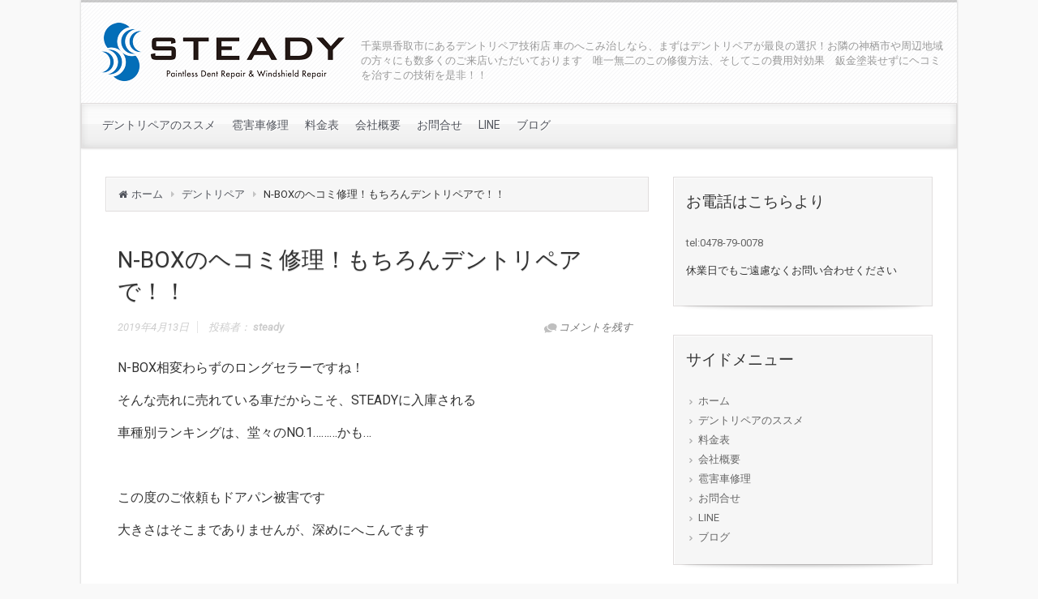

--- FILE ---
content_type: text/html; charset=UTF-8
request_url: https://www.1steady.com/?p=817
body_size: 16385
content:
<!DOCTYPE html>
<!--BEGIN html-->
<html dir="ltr" lang="ja" prefix="og: https://ogp.me/ns#">
<!--BEGIN head-->
<head>


<!-- Meta Tags -->
<meta http-equiv="Content-Type" content="text/html; charset=UTF-8" />
<meta name="viewport" content="width=device-width, initial-scale=1.0" />
<meta http-equiv="X-UA-Compatible" content="IE=edge" />
<title>N-BOXのヘコミ修理！もちろんデントリペアで！！ | 千葉県香取市｜デントリペア技術店 STEADY</title>
	<style>img:is([sizes="auto" i], [sizes^="auto," i]) { contain-intrinsic-size: 3000px 1500px }</style>
	
		<!-- All in One SEO 4.7.8 - aioseo.com -->
	<meta name="robots" content="max-image-preview:large" />
	<meta name="author" content="steady"/>
	<link rel="canonical" href="https://www.1steady.com/?p=817" />
	<meta name="generator" content="All in One SEO (AIOSEO) 4.7.8" />
		<meta property="og:locale" content="ja_JP" />
		<meta property="og:site_name" content="千葉県香取市｜デントリペア技術店 STEADY | 千葉県香取市にあるデントリペア技術店 車のへこみ治しなら、まずはデントリペアが最良の選択！お隣の神栖市や周辺地域の方々にも数多くのご来店いただいております　唯一無二のこの修復方法、そしてこの費用対効果　鈑金塗装せずにヘコミを治すこの技術を是非！！" />
		<meta property="og:type" content="article" />
		<meta property="og:title" content="N-BOXのヘコミ修理！もちろんデントリペアで！！ | 千葉県香取市｜デントリペア技術店 STEADY" />
		<meta property="og:url" content="https://www.1steady.com/?p=817" />
		<meta property="article:published_time" content="2019-04-13T12:08:25+00:00" />
		<meta property="article:modified_time" content="2019-05-13T13:20:20+00:00" />
		<meta name="twitter:card" content="summary" />
		<meta name="twitter:title" content="N-BOXのヘコミ修理！もちろんデントリペアで！！ | 千葉県香取市｜デントリペア技術店 STEADY" />
		<meta name="google" content="nositelinkssearchbox" />
		<script type="application/ld+json" class="aioseo-schema">
			{"@context":"https:\/\/schema.org","@graph":[{"@type":"Article","@id":"https:\/\/www.1steady.com\/?p=817#article","name":"N-BOX\u306e\u30d8\u30b3\u30df\u4fee\u7406\uff01\u3082\u3061\u308d\u3093\u30c7\u30f3\u30c8\u30ea\u30da\u30a2\u3067\uff01\uff01 | \u5343\u8449\u770c\u9999\u53d6\u5e02\uff5c\u30c7\u30f3\u30c8\u30ea\u30da\u30a2\u6280\u8853\u5e97 STEADY","headline":"N-BOX\u306e\u30d8\u30b3\u30df\u4fee\u7406\uff01\u3082\u3061\u308d\u3093\u30c7\u30f3\u30c8\u30ea\u30da\u30a2\u3067\uff01\uff01","author":{"@id":"https:\/\/www.1steady.com\/?author=1#author"},"publisher":{"@id":"https:\/\/www.1steady.com\/#organization"},"image":{"@type":"ImageObject","url":"https:\/\/www.1steady.com\/wp-content\/uploads\/2019\/05\/IMG_8193.jpg","width":700,"height":466},"datePublished":"2019-04-13T21:08:25+09:00","dateModified":"2019-05-13T22:20:20+09:00","inLanguage":"ja","mainEntityOfPage":{"@id":"https:\/\/www.1steady.com\/?p=817#webpage"},"isPartOf":{"@id":"https:\/\/www.1steady.com\/?p=817#webpage"},"articleSection":"\u30c7\u30f3\u30c8\u30ea\u30da\u30a2, \u30c7\u30f3\u30c8\u30ea\u30da\u30a2, \u30c9\u30a2\u30d1\u30f3\u30c1, \u30d8\u30b3\u30df\u4fee\u7406, \u6210\u7530\u5e02, \u6f6e\u6765\u5e02, \u795e\u6816\u5e02, \u7a32\u6577\u5e02, \u884c\u65b9\u5e02, \u929a\u5b50\u5e02, \u9999\u53d6\u5e02, \u9e7f\u5d8b\u5e02, \uff33\uff34\uff25\uff21\uff24\uff39"},{"@type":"BreadcrumbList","@id":"https:\/\/www.1steady.com\/?p=817#breadcrumblist","itemListElement":[{"@type":"ListItem","@id":"https:\/\/www.1steady.com\/#listItem","position":1,"name":"\u5bb6","item":"https:\/\/www.1steady.com\/","nextItem":{"@type":"ListItem","@id":"https:\/\/www.1steady.com\/?p=817#listItem","name":"N-BOX\u306e\u30d8\u30b3\u30df\u4fee\u7406\uff01\u3082\u3061\u308d\u3093\u30c7\u30f3\u30c8\u30ea\u30da\u30a2\u3067\uff01\uff01"}},{"@type":"ListItem","@id":"https:\/\/www.1steady.com\/?p=817#listItem","position":2,"name":"N-BOX\u306e\u30d8\u30b3\u30df\u4fee\u7406\uff01\u3082\u3061\u308d\u3093\u30c7\u30f3\u30c8\u30ea\u30da\u30a2\u3067\uff01\uff01","previousItem":{"@type":"ListItem","@id":"https:\/\/www.1steady.com\/#listItem","name":"\u5bb6"}}]},{"@type":"Organization","@id":"https:\/\/www.1steady.com\/#organization","name":"\u5343\u8449\u770c\u9999\u53d6\u5e02\uff5c\u30c7\u30f3\u30c8\u30ea\u30da\u30a2\u6280\u8853\u5e97 STEADY","description":"\u5343\u8449\u770c\u9999\u53d6\u5e02\u306b\u3042\u308b\u30c7\u30f3\u30c8\u30ea\u30da\u30a2\u6280\u8853\u5e97 \u8eca\u306e\u3078\u3053\u307f\u6cbb\u3057\u306a\u3089\u3001\u307e\u305a\u306f\u30c7\u30f3\u30c8\u30ea\u30da\u30a2\u304c\u6700\u826f\u306e\u9078\u629e\uff01\u304a\u96a3\u306e\u795e\u6816\u5e02\u3084\u5468\u8fba\u5730\u57df\u306e\u65b9\u3005\u306b\u3082\u6570\u591a\u304f\u306e\u3054\u6765\u5e97\u3044\u305f\u3060\u3044\u3066\u304a\u308a\u307e\u3059\u3000\u552f\u4e00\u7121\u4e8c\u306e\u3053\u306e\u4fee\u5fa9\u65b9\u6cd5\u3001\u305d\u3057\u3066\u3053\u306e\u8cbb\u7528\u5bfe\u52b9\u679c\u3000\u9211\u91d1\u5857\u88c5\u305b\u305a\u306b\u30d8\u30b3\u30df\u3092\u6cbb\u3059\u3053\u306e\u6280\u8853\u3092\u662f\u975e\uff01\uff01","url":"https:\/\/www.1steady.com\/","logo":{"@type":"ImageObject","url":"https:\/\/www.1steady.com\/wp-content\/uploads\/2025\/02\/FB_IMG_1483177307098.jpg","@id":"https:\/\/www.1steady.com\/?p=817\/#organizationLogo","width":180,"height":180},"image":{"@id":"https:\/\/www.1steady.com\/?p=817\/#organizationLogo"}},{"@type":"Person","@id":"https:\/\/www.1steady.com\/?author=1#author","url":"https:\/\/www.1steady.com\/?author=1","name":"steady","image":{"@type":"ImageObject","@id":"https:\/\/www.1steady.com\/?p=817#authorImage","url":"https:\/\/secure.gravatar.com\/avatar\/e5732bf8de4b298fcbe24f8cd296088469f2424778a5e9f2881fb7e60c3c30d8?s=96&d=mm&r=g","width":96,"height":96,"caption":"steady"}},{"@type":"WebPage","@id":"https:\/\/www.1steady.com\/?p=817#webpage","url":"https:\/\/www.1steady.com\/?p=817","name":"N-BOX\u306e\u30d8\u30b3\u30df\u4fee\u7406\uff01\u3082\u3061\u308d\u3093\u30c7\u30f3\u30c8\u30ea\u30da\u30a2\u3067\uff01\uff01 | \u5343\u8449\u770c\u9999\u53d6\u5e02\uff5c\u30c7\u30f3\u30c8\u30ea\u30da\u30a2\u6280\u8853\u5e97 STEADY","inLanguage":"ja","isPartOf":{"@id":"https:\/\/www.1steady.com\/#website"},"breadcrumb":{"@id":"https:\/\/www.1steady.com\/?p=817#breadcrumblist"},"author":{"@id":"https:\/\/www.1steady.com\/?author=1#author"},"creator":{"@id":"https:\/\/www.1steady.com\/?author=1#author"},"image":{"@type":"ImageObject","url":"https:\/\/www.1steady.com\/wp-content\/uploads\/2019\/05\/IMG_8193.jpg","@id":"https:\/\/www.1steady.com\/?p=817\/#mainImage","width":700,"height":466},"primaryImageOfPage":{"@id":"https:\/\/www.1steady.com\/?p=817#mainImage"},"datePublished":"2019-04-13T21:08:25+09:00","dateModified":"2019-05-13T22:20:20+09:00"},{"@type":"WebSite","@id":"https:\/\/www.1steady.com\/#website","url":"https:\/\/www.1steady.com\/","name":"\u5343\u8449\u770c\u9999\u53d6\u5e02\uff5c\u30c7\u30f3\u30c8\u30ea\u30da\u30a2\u6280\u8853\u5e97 STEADY","description":"\u5343\u8449\u770c\u9999\u53d6\u5e02\u306b\u3042\u308b\u30c7\u30f3\u30c8\u30ea\u30da\u30a2\u6280\u8853\u5e97 \u8eca\u306e\u3078\u3053\u307f\u6cbb\u3057\u306a\u3089\u3001\u307e\u305a\u306f\u30c7\u30f3\u30c8\u30ea\u30da\u30a2\u304c\u6700\u826f\u306e\u9078\u629e\uff01\u304a\u96a3\u306e\u795e\u6816\u5e02\u3084\u5468\u8fba\u5730\u57df\u306e\u65b9\u3005\u306b\u3082\u6570\u591a\u304f\u306e\u3054\u6765\u5e97\u3044\u305f\u3060\u3044\u3066\u304a\u308a\u307e\u3059\u3000\u552f\u4e00\u7121\u4e8c\u306e\u3053\u306e\u4fee\u5fa9\u65b9\u6cd5\u3001\u305d\u3057\u3066\u3053\u306e\u8cbb\u7528\u5bfe\u52b9\u679c\u3000\u9211\u91d1\u5857\u88c5\u305b\u305a\u306b\u30d8\u30b3\u30df\u3092\u6cbb\u3059\u3053\u306e\u6280\u8853\u3092\u662f\u975e\uff01\uff01","inLanguage":"ja","publisher":{"@id":"https:\/\/www.1steady.com\/#organization"}}]}
		</script>
		<!-- All in One SEO -->

<link rel='dns-prefetch' href='//maps.googleapis.com' />
<link rel='dns-prefetch' href='//fonts.googleapis.com' />
<link rel="alternate" type="application/rss+xml" title="千葉県香取市｜デントリペア技術店 STEADY &raquo; フィード" href="https://www.1steady.com/?feed=rss2" />
<link rel="alternate" type="application/rss+xml" title="千葉県香取市｜デントリペア技術店 STEADY &raquo; コメントフィード" href="https://www.1steady.com/?feed=comments-rss2" />
<link rel="alternate" type="application/rss+xml" title="千葉県香取市｜デントリペア技術店 STEADY &raquo; N-BOXのヘコミ修理！もちろんデントリペアで！！ のコメントのフィード" href="https://www.1steady.com/?feed=rss2&#038;p=817" />
<script type="text/javascript">
/* <![CDATA[ */
window._wpemojiSettings = {"baseUrl":"https:\/\/s.w.org\/images\/core\/emoji\/16.0.1\/72x72\/","ext":".png","svgUrl":"https:\/\/s.w.org\/images\/core\/emoji\/16.0.1\/svg\/","svgExt":".svg","source":{"concatemoji":"https:\/\/www.1steady.com\/wp-includes\/js\/wp-emoji-release.min.js?ver=6.8.3"}};
/*! This file is auto-generated */
!function(s,n){var o,i,e;function c(e){try{var t={supportTests:e,timestamp:(new Date).valueOf()};sessionStorage.setItem(o,JSON.stringify(t))}catch(e){}}function p(e,t,n){e.clearRect(0,0,e.canvas.width,e.canvas.height),e.fillText(t,0,0);var t=new Uint32Array(e.getImageData(0,0,e.canvas.width,e.canvas.height).data),a=(e.clearRect(0,0,e.canvas.width,e.canvas.height),e.fillText(n,0,0),new Uint32Array(e.getImageData(0,0,e.canvas.width,e.canvas.height).data));return t.every(function(e,t){return e===a[t]})}function u(e,t){e.clearRect(0,0,e.canvas.width,e.canvas.height),e.fillText(t,0,0);for(var n=e.getImageData(16,16,1,1),a=0;a<n.data.length;a++)if(0!==n.data[a])return!1;return!0}function f(e,t,n,a){switch(t){case"flag":return n(e,"\ud83c\udff3\ufe0f\u200d\u26a7\ufe0f","\ud83c\udff3\ufe0f\u200b\u26a7\ufe0f")?!1:!n(e,"\ud83c\udde8\ud83c\uddf6","\ud83c\udde8\u200b\ud83c\uddf6")&&!n(e,"\ud83c\udff4\udb40\udc67\udb40\udc62\udb40\udc65\udb40\udc6e\udb40\udc67\udb40\udc7f","\ud83c\udff4\u200b\udb40\udc67\u200b\udb40\udc62\u200b\udb40\udc65\u200b\udb40\udc6e\u200b\udb40\udc67\u200b\udb40\udc7f");case"emoji":return!a(e,"\ud83e\udedf")}return!1}function g(e,t,n,a){var r="undefined"!=typeof WorkerGlobalScope&&self instanceof WorkerGlobalScope?new OffscreenCanvas(300,150):s.createElement("canvas"),o=r.getContext("2d",{willReadFrequently:!0}),i=(o.textBaseline="top",o.font="600 32px Arial",{});return e.forEach(function(e){i[e]=t(o,e,n,a)}),i}function t(e){var t=s.createElement("script");t.src=e,t.defer=!0,s.head.appendChild(t)}"undefined"!=typeof Promise&&(o="wpEmojiSettingsSupports",i=["flag","emoji"],n.supports={everything:!0,everythingExceptFlag:!0},e=new Promise(function(e){s.addEventListener("DOMContentLoaded",e,{once:!0})}),new Promise(function(t){var n=function(){try{var e=JSON.parse(sessionStorage.getItem(o));if("object"==typeof e&&"number"==typeof e.timestamp&&(new Date).valueOf()<e.timestamp+604800&&"object"==typeof e.supportTests)return e.supportTests}catch(e){}return null}();if(!n){if("undefined"!=typeof Worker&&"undefined"!=typeof OffscreenCanvas&&"undefined"!=typeof URL&&URL.createObjectURL&&"undefined"!=typeof Blob)try{var e="postMessage("+g.toString()+"("+[JSON.stringify(i),f.toString(),p.toString(),u.toString()].join(",")+"));",a=new Blob([e],{type:"text/javascript"}),r=new Worker(URL.createObjectURL(a),{name:"wpTestEmojiSupports"});return void(r.onmessage=function(e){c(n=e.data),r.terminate(),t(n)})}catch(e){}c(n=g(i,f,p,u))}t(n)}).then(function(e){for(var t in e)n.supports[t]=e[t],n.supports.everything=n.supports.everything&&n.supports[t],"flag"!==t&&(n.supports.everythingExceptFlag=n.supports.everythingExceptFlag&&n.supports[t]);n.supports.everythingExceptFlag=n.supports.everythingExceptFlag&&!n.supports.flag,n.DOMReady=!1,n.readyCallback=function(){n.DOMReady=!0}}).then(function(){return e}).then(function(){var e;n.supports.everything||(n.readyCallback(),(e=n.source||{}).concatemoji?t(e.concatemoji):e.wpemoji&&e.twemoji&&(t(e.twemoji),t(e.wpemoji)))}))}((window,document),window._wpemojiSettings);
/* ]]> */
</script>
<link rel='stylesheet' id='parallaxcss-css' href='https://www.1steady.com/wp-content/themes/Evolution_BBC011/library/media/js/parallax/parallax.css?ver=6.8.3' type='text/css' media='all' />
<link rel='stylesheet' id='googlefont-css' href='//fonts.googleapis.com/css?family=Roboto%3Ar%2Cb%2Ci&#038;ver=6.8.3' type='text/css' media='all' />
<link rel='stylesheet' id='fontawesomecss-css' href='https://www.1steady.com/wp-content/themes/Evolution_BBC011/library/media/js/fontawesome/css/font-awesome.css?ver=6.8.3' type='text/css' media='all' />
<link rel='stylesheet' id='maincss-css' href='https://www.1steady.com/wp-content/themes/Evolution_BBC011/style.css?ver=6.8.3' type='text/css' media='all' />
<link rel='stylesheet' id='bootstrapcss-css' href='https://www.1steady.com/wp-content/themes/Evolution_BBC011/library/media/js/bootstrap/css/bootstrap.css?ver=6.8.3' type='text/css' media='all' />
<link rel='stylesheet' id='bootstrapcsstheme-css' href='https://www.1steady.com/wp-content/themes/Evolution_BBC011/library/media/js/bootstrap/css/bootstrap-theme.css?ver=6.8.3' type='text/css' media='all' />
<style id='wp-emoji-styles-inline-css' type='text/css'>

	img.wp-smiley, img.emoji {
		display: inline !important;
		border: none !important;
		box-shadow: none !important;
		height: 1em !important;
		width: 1em !important;
		margin: 0 0.07em !important;
		vertical-align: -0.1em !important;
		background: none !important;
		padding: 0 !important;
	}
</style>
<link rel='stylesheet' id='wp-block-library-css' href='https://www.1steady.com/wp-includes/css/dist/block-library/style.min.css?ver=6.8.3' type='text/css' media='all' />
<style id='classic-theme-styles-inline-css' type='text/css'>
/*! This file is auto-generated */
.wp-block-button__link{color:#fff;background-color:#32373c;border-radius:9999px;box-shadow:none;text-decoration:none;padding:calc(.667em + 2px) calc(1.333em + 2px);font-size:1.125em}.wp-block-file__button{background:#32373c;color:#fff;text-decoration:none}
</style>
<style id='global-styles-inline-css' type='text/css'>
:root{--wp--preset--aspect-ratio--square: 1;--wp--preset--aspect-ratio--4-3: 4/3;--wp--preset--aspect-ratio--3-4: 3/4;--wp--preset--aspect-ratio--3-2: 3/2;--wp--preset--aspect-ratio--2-3: 2/3;--wp--preset--aspect-ratio--16-9: 16/9;--wp--preset--aspect-ratio--9-16: 9/16;--wp--preset--color--black: #000000;--wp--preset--color--cyan-bluish-gray: #abb8c3;--wp--preset--color--white: #ffffff;--wp--preset--color--pale-pink: #f78da7;--wp--preset--color--vivid-red: #cf2e2e;--wp--preset--color--luminous-vivid-orange: #ff6900;--wp--preset--color--luminous-vivid-amber: #fcb900;--wp--preset--color--light-green-cyan: #7bdcb5;--wp--preset--color--vivid-green-cyan: #00d084;--wp--preset--color--pale-cyan-blue: #8ed1fc;--wp--preset--color--vivid-cyan-blue: #0693e3;--wp--preset--color--vivid-purple: #9b51e0;--wp--preset--gradient--vivid-cyan-blue-to-vivid-purple: linear-gradient(135deg,rgba(6,147,227,1) 0%,rgb(155,81,224) 100%);--wp--preset--gradient--light-green-cyan-to-vivid-green-cyan: linear-gradient(135deg,rgb(122,220,180) 0%,rgb(0,208,130) 100%);--wp--preset--gradient--luminous-vivid-amber-to-luminous-vivid-orange: linear-gradient(135deg,rgba(252,185,0,1) 0%,rgba(255,105,0,1) 100%);--wp--preset--gradient--luminous-vivid-orange-to-vivid-red: linear-gradient(135deg,rgba(255,105,0,1) 0%,rgb(207,46,46) 100%);--wp--preset--gradient--very-light-gray-to-cyan-bluish-gray: linear-gradient(135deg,rgb(238,238,238) 0%,rgb(169,184,195) 100%);--wp--preset--gradient--cool-to-warm-spectrum: linear-gradient(135deg,rgb(74,234,220) 0%,rgb(151,120,209) 20%,rgb(207,42,186) 40%,rgb(238,44,130) 60%,rgb(251,105,98) 80%,rgb(254,248,76) 100%);--wp--preset--gradient--blush-light-purple: linear-gradient(135deg,rgb(255,206,236) 0%,rgb(152,150,240) 100%);--wp--preset--gradient--blush-bordeaux: linear-gradient(135deg,rgb(254,205,165) 0%,rgb(254,45,45) 50%,rgb(107,0,62) 100%);--wp--preset--gradient--luminous-dusk: linear-gradient(135deg,rgb(255,203,112) 0%,rgb(199,81,192) 50%,rgb(65,88,208) 100%);--wp--preset--gradient--pale-ocean: linear-gradient(135deg,rgb(255,245,203) 0%,rgb(182,227,212) 50%,rgb(51,167,181) 100%);--wp--preset--gradient--electric-grass: linear-gradient(135deg,rgb(202,248,128) 0%,rgb(113,206,126) 100%);--wp--preset--gradient--midnight: linear-gradient(135deg,rgb(2,3,129) 0%,rgb(40,116,252) 100%);--wp--preset--font-size--small: 13px;--wp--preset--font-size--medium: 20px;--wp--preset--font-size--large: 36px;--wp--preset--font-size--x-large: 42px;--wp--preset--spacing--20: 0.44rem;--wp--preset--spacing--30: 0.67rem;--wp--preset--spacing--40: 1rem;--wp--preset--spacing--50: 1.5rem;--wp--preset--spacing--60: 2.25rem;--wp--preset--spacing--70: 3.38rem;--wp--preset--spacing--80: 5.06rem;--wp--preset--shadow--natural: 6px 6px 9px rgba(0, 0, 0, 0.2);--wp--preset--shadow--deep: 12px 12px 50px rgba(0, 0, 0, 0.4);--wp--preset--shadow--sharp: 6px 6px 0px rgba(0, 0, 0, 0.2);--wp--preset--shadow--outlined: 6px 6px 0px -3px rgba(255, 255, 255, 1), 6px 6px rgba(0, 0, 0, 1);--wp--preset--shadow--crisp: 6px 6px 0px rgba(0, 0, 0, 1);}:where(.is-layout-flex){gap: 0.5em;}:where(.is-layout-grid){gap: 0.5em;}body .is-layout-flex{display: flex;}.is-layout-flex{flex-wrap: wrap;align-items: center;}.is-layout-flex > :is(*, div){margin: 0;}body .is-layout-grid{display: grid;}.is-layout-grid > :is(*, div){margin: 0;}:where(.wp-block-columns.is-layout-flex){gap: 2em;}:where(.wp-block-columns.is-layout-grid){gap: 2em;}:where(.wp-block-post-template.is-layout-flex){gap: 1.25em;}:where(.wp-block-post-template.is-layout-grid){gap: 1.25em;}.has-black-color{color: var(--wp--preset--color--black) !important;}.has-cyan-bluish-gray-color{color: var(--wp--preset--color--cyan-bluish-gray) !important;}.has-white-color{color: var(--wp--preset--color--white) !important;}.has-pale-pink-color{color: var(--wp--preset--color--pale-pink) !important;}.has-vivid-red-color{color: var(--wp--preset--color--vivid-red) !important;}.has-luminous-vivid-orange-color{color: var(--wp--preset--color--luminous-vivid-orange) !important;}.has-luminous-vivid-amber-color{color: var(--wp--preset--color--luminous-vivid-amber) !important;}.has-light-green-cyan-color{color: var(--wp--preset--color--light-green-cyan) !important;}.has-vivid-green-cyan-color{color: var(--wp--preset--color--vivid-green-cyan) !important;}.has-pale-cyan-blue-color{color: var(--wp--preset--color--pale-cyan-blue) !important;}.has-vivid-cyan-blue-color{color: var(--wp--preset--color--vivid-cyan-blue) !important;}.has-vivid-purple-color{color: var(--wp--preset--color--vivid-purple) !important;}.has-black-background-color{background-color: var(--wp--preset--color--black) !important;}.has-cyan-bluish-gray-background-color{background-color: var(--wp--preset--color--cyan-bluish-gray) !important;}.has-white-background-color{background-color: var(--wp--preset--color--white) !important;}.has-pale-pink-background-color{background-color: var(--wp--preset--color--pale-pink) !important;}.has-vivid-red-background-color{background-color: var(--wp--preset--color--vivid-red) !important;}.has-luminous-vivid-orange-background-color{background-color: var(--wp--preset--color--luminous-vivid-orange) !important;}.has-luminous-vivid-amber-background-color{background-color: var(--wp--preset--color--luminous-vivid-amber) !important;}.has-light-green-cyan-background-color{background-color: var(--wp--preset--color--light-green-cyan) !important;}.has-vivid-green-cyan-background-color{background-color: var(--wp--preset--color--vivid-green-cyan) !important;}.has-pale-cyan-blue-background-color{background-color: var(--wp--preset--color--pale-cyan-blue) !important;}.has-vivid-cyan-blue-background-color{background-color: var(--wp--preset--color--vivid-cyan-blue) !important;}.has-vivid-purple-background-color{background-color: var(--wp--preset--color--vivid-purple) !important;}.has-black-border-color{border-color: var(--wp--preset--color--black) !important;}.has-cyan-bluish-gray-border-color{border-color: var(--wp--preset--color--cyan-bluish-gray) !important;}.has-white-border-color{border-color: var(--wp--preset--color--white) !important;}.has-pale-pink-border-color{border-color: var(--wp--preset--color--pale-pink) !important;}.has-vivid-red-border-color{border-color: var(--wp--preset--color--vivid-red) !important;}.has-luminous-vivid-orange-border-color{border-color: var(--wp--preset--color--luminous-vivid-orange) !important;}.has-luminous-vivid-amber-border-color{border-color: var(--wp--preset--color--luminous-vivid-amber) !important;}.has-light-green-cyan-border-color{border-color: var(--wp--preset--color--light-green-cyan) !important;}.has-vivid-green-cyan-border-color{border-color: var(--wp--preset--color--vivid-green-cyan) !important;}.has-pale-cyan-blue-border-color{border-color: var(--wp--preset--color--pale-cyan-blue) !important;}.has-vivid-cyan-blue-border-color{border-color: var(--wp--preset--color--vivid-cyan-blue) !important;}.has-vivid-purple-border-color{border-color: var(--wp--preset--color--vivid-purple) !important;}.has-vivid-cyan-blue-to-vivid-purple-gradient-background{background: var(--wp--preset--gradient--vivid-cyan-blue-to-vivid-purple) !important;}.has-light-green-cyan-to-vivid-green-cyan-gradient-background{background: var(--wp--preset--gradient--light-green-cyan-to-vivid-green-cyan) !important;}.has-luminous-vivid-amber-to-luminous-vivid-orange-gradient-background{background: var(--wp--preset--gradient--luminous-vivid-amber-to-luminous-vivid-orange) !important;}.has-luminous-vivid-orange-to-vivid-red-gradient-background{background: var(--wp--preset--gradient--luminous-vivid-orange-to-vivid-red) !important;}.has-very-light-gray-to-cyan-bluish-gray-gradient-background{background: var(--wp--preset--gradient--very-light-gray-to-cyan-bluish-gray) !important;}.has-cool-to-warm-spectrum-gradient-background{background: var(--wp--preset--gradient--cool-to-warm-spectrum) !important;}.has-blush-light-purple-gradient-background{background: var(--wp--preset--gradient--blush-light-purple) !important;}.has-blush-bordeaux-gradient-background{background: var(--wp--preset--gradient--blush-bordeaux) !important;}.has-luminous-dusk-gradient-background{background: var(--wp--preset--gradient--luminous-dusk) !important;}.has-pale-ocean-gradient-background{background: var(--wp--preset--gradient--pale-ocean) !important;}.has-electric-grass-gradient-background{background: var(--wp--preset--gradient--electric-grass) !important;}.has-midnight-gradient-background{background: var(--wp--preset--gradient--midnight) !important;}.has-small-font-size{font-size: var(--wp--preset--font-size--small) !important;}.has-medium-font-size{font-size: var(--wp--preset--font-size--medium) !important;}.has-large-font-size{font-size: var(--wp--preset--font-size--large) !important;}.has-x-large-font-size{font-size: var(--wp--preset--font-size--x-large) !important;}
:where(.wp-block-post-template.is-layout-flex){gap: 1.25em;}:where(.wp-block-post-template.is-layout-grid){gap: 1.25em;}
:where(.wp-block-columns.is-layout-flex){gap: 2em;}:where(.wp-block-columns.is-layout-grid){gap: 2em;}
:root :where(.wp-block-pullquote){font-size: 1.5em;line-height: 1.6;}
</style>
<link rel='stylesheet' id='biz-cal-style-css' href='https://www.1steady.com/wp-content/plugins/biz-calendar/biz-cal.css?ver=2.2.0' type='text/css' media='all' />
<link rel='stylesheet' id='contact-form-7-css' href='https://www.1steady.com/wp-content/plugins/contact-form-7/includes/css/styles.css?ver=5.7.7' type='text/css' media='all' />
<link rel='stylesheet' id='tablepress-default-css' href='https://www.1steady.com/wp-content/plugins/tablepress/css/build/default.css?ver=3.0.3' type='text/css' media='all' />
<link rel='stylesheet' id='dynamic-css-css' href='https://www.1steady.com/wp-admin/admin-ajax.php?action=evolve_dynamic_css&#038;ver=6.8.3' type='text/css' media='all' />
<script type="text/javascript" src="https://www.1steady.com/wp-includes/js/jquery/jquery.min.js?ver=3.7.1" id="jquery-core-js"></script>
<script type="text/javascript" src="https://www.1steady.com/wp-includes/js/jquery/jquery-migrate.min.js?ver=3.4.1" id="jquery-migrate-js"></script>
<script type="text/javascript" src="https://www.1steady.com/wp-content/themes/Evolution_BBC011/library/media/js/parallax/parallax.js?ver=6.8.3" id="parallax-js"></script>
<script type="text/javascript" src="https://www.1steady.com/wp-content/themes/Evolution_BBC011/library/media/js/parallax/modernizr.js?ver=6.8.3" id="modernizr-js"></script>
<script type="text/javascript" src="https://www.1steady.com/wp-content/themes/Evolution_BBC011/library/media/js/carousel.js?ver=6.8.3" id="carousel-js"></script>
<script type="text/javascript" src="https://www.1steady.com/wp-content/themes/Evolution_BBC011/library/media/js/tipsy.js?ver=6.8.3" id="tipsy-js"></script>
<script type="text/javascript" src="https://www.1steady.com/wp-content/themes/Evolution_BBC011/library/media/js/fields.js?ver=6.8.3" id="fields-js"></script>
<script type="text/javascript" src="https://www.1steady.com/wp-content/themes/Evolution_BBC011/library/media/js/jquery.scroll.pack.js?ver=6.8.3" id="jquery_scroll-js"></script>
<script type="text/javascript" src="https://www.1steady.com/wp-content/themes/Evolution_BBC011/library/media/js/supersubs.js?ver=6.8.3" id="supersubs-js"></script>
<script type="text/javascript" src="https://www.1steady.com/wp-content/themes/Evolution_BBC011/library/media/js/superfish.js?ver=6.8.3" id="superfish-js"></script>
<script type="text/javascript" src="https://www.1steady.com/wp-content/themes/Evolution_BBC011/library/media/js/hoverIntent.js?ver=6.8.3" id="hoverIntent-js"></script>
<script type="text/javascript" src="https://www.1steady.com/wp-content/themes/Evolution_BBC011/library/media/js/buttons.js?ver=6.8.3" id="buttons-js"></script>
<script type="text/javascript" src="https://www.1steady.com/wp-content/themes/Evolution_BBC011/library/media/js/ddslick.js?ver=6.8.3" id="ddslick-js"></script>
<script type="text/javascript" src="//maps.googleapis.com/maps/api/js?v=3.exp&amp;sensor=false&amp;language=ja&amp;ver=6.8.3" id="googlemaps-js"></script>
<script type="text/javascript" src="https://www.1steady.com/wp-content/themes/Evolution_BBC011/library/media/js/bootstrap/js/bootstrap.js?ver=6.8.3" id="bootstrap-js"></script>
<script type="text/javascript" id="biz-cal-script-js-extra">
/* <![CDATA[ */
var bizcalOptions = {"holiday_title":"\u304a\u4f11\u307f","sun":"on","temp_holidays":"2022-01-01\r\n2022-01-02\r\n2022-01-03\r\n2022-01-04\r\n2022-01-09\r\n2022-01-21\r\n2022-01-23\r\n2022-01-30\r\n2022-02-11\r\n2022-02-13\r\n2022-02-23\r\n2022-03-13\r\n2022-04-10\r\n2022-05-01\r\n2022-05-02\r\n2022-05-04\r\n2022-05-05\r\n2022-05-22\r\n2022-06-07\r\n2022-07-03\r\n2022-07-18\r\n2022-07-24\r\n2022-08-12\r\n2022-08-13\r\n2022-08-14\r\n2022-08-15\r\n2022-10-10\r\n2022-12-31\r\n2023-01-01\r\n2023-01-02\r\n2023-01-03\r\n2023-01-04\r\n2023-01-09\r\n2023-06-10\r\n2023-08-11\r\n2023-08-12\r\n2023-08-14\r\n2023-08-15\r\n2023-12-29\r\n2023-12-30\r\n2023-12-31\r\n2024-01-01\r\n2024-01-02\r\n2024-01-03\r\n2024-01-04\r\n2024-05-03\r\n2024-05-04\r\n2024-05-05\r\n2024-05-06\r\n2024-08-12\r\n2024-08-13\r\n2024-08-14\r\n2024-08-15\r\n2024-12-28\r\n2024-12-31\r\n2025-01-01\r\n2025-01-02\r\n2025-01-03\r\n2025-01-04\r\n2025-01-05\r\n2025-07-12\r\n2025-08-16\r\n2025-08-17\r\n2025-08-19\r\n2025-12-28\r\n2025-12-29\r\n2025-12-30\r\n2025-12-31\r\n2026-01-01\r\n2026-01-02\r\n2026-01-03\r\n2026-01-04","temp_weekdays":"","eventday_title":"","eventday_url":"","eventdays":"","month_limit":"\u5236\u9650\u306a\u3057","nextmonthlimit":"12","prevmonthlimit":"12","plugindir":"https:\/\/www.1steady.com\/wp-content\/plugins\/biz-calendar\/","national_holiday":""};
/* ]]> */
</script>
<script type="text/javascript" src="https://www.1steady.com/wp-content/plugins/biz-calendar/calendar.js?ver=2.2.0" id="biz-cal-script-js"></script>
<link rel="https://api.w.org/" href="https://www.1steady.com/index.php?rest_route=/" /><link rel="alternate" title="JSON" type="application/json" href="https://www.1steady.com/index.php?rest_route=/wp/v2/posts/817" /><link rel="EditURI" type="application/rsd+xml" title="RSD" href="https://www.1steady.com/xmlrpc.php?rsd" />
<link rel='shortlink' href='https://www.1steady.com/?p=817' />
<link rel="alternate" title="oEmbed (JSON)" type="application/json+oembed" href="https://www.1steady.com/index.php?rest_route=%2Foembed%2F1.0%2Fembed&#038;url=https%3A%2F%2Fwww.1steady.com%2F%3Fp%3D817" />
<link rel="alternate" title="oEmbed (XML)" type="text/xml+oembed" href="https://www.1steady.com/index.php?rest_route=%2Foembed%2F1.0%2Fembed&#038;url=https%3A%2F%2Fwww.1steady.com%2F%3Fp%3D817&#038;format=xml" />
<link rel="icon" href="https://www.1steady.com/wp-content/uploads/2025/02/cropped-FB_IMG_1483177307098-32x32.jpg" sizes="32x32" />
<link rel="icon" href="https://www.1steady.com/wp-content/uploads/2025/02/cropped-FB_IMG_1483177307098-192x192.jpg" sizes="192x192" />
<link rel="apple-touch-icon" href="https://www.1steady.com/wp-content/uploads/2025/02/cropped-FB_IMG_1483177307098-180x180.jpg" />
<meta name="msapplication-TileImage" content="https://www.1steady.com/wp-content/uploads/2025/02/cropped-FB_IMG_1483177307098-270x270.jpg" />

<!--[if lt IE 9]>
<link rel="stylesheet" type="text/css" href="https://www.1steady.com/wp-content/themes/Evolution_BBC011/ie.css">
<![endif]-->

<!-- Google tag (gtag.js) -->
<script async src="https://www.googletagmanager.com/gtag/js?id=AW-866036492"></script>
<script>
  window.dataLayer = window.dataLayer || [];
  function gtag(){dataLayer.push(arguments);}
  gtag('js', new Date());

  gtag('config', 'AW-866036492');
</script>

<!-- Event snippet for お問い合わせフォーム conversion-->
<script>
  document.addEventListener("wpcf7mailsent", function (event) {
    gtag("event", "conversion", {
      send_to: "AW-866036492/uqLZCO_ZtcEbEIzW-pwD",
    });
  });
</script>

<!-- Event snippet for ウェブサイトの電話番号クリック conversion-->
<script>
  window.addEventListener("DOMContentLoaded", function () {
    document.querySelectorAll('[href*="tel:"]').forEach(function (link) {
      link.addEventListener("click", function () {
        gtag("event", "conversion", {
          send_to: "AW-866036492/PBs0CNTRvsEbEIzW-pwD",
        });
      });
    });
  });
</script>

</head><!--END head-->

<!--BEGIN body-->
<body class="wp-singular post-template-default single single-post postid-817 single-format-standard wp-theme-Evolution_BBC011">


<div id="fb-root"></div>
<script>(function(d, s, id) {
  var js, fjs = d.getElementsByTagName(s)[0];
  if (d.getElementById(id)) return;
  js = d.createElement(s); js.id = id;
  js.src = "//connect.facebook.net/ja_JP/sdk.js#xfbml=1&version=v2.8";
  fjs.parentNode.insertBefore(js, fjs);
}(document, 'script', 'facebook-jssdk'));</script>


<div id="wrapper">

<div id="top"></div>

<!--BEGIN .header-->
<div class="header ">

	<!--BEGIN .container-->
	<div class="container container-header ">
	
		
		<!--BEGIN #righttopcolumn-->
		<div id="righttopcolumn">
		
			<!--BEGIN #subscribe-follow-->
			
			<div id="social">
			   

<ul class="sc_menu">













</ul>			</div>
			
			<!--END #subscribe-follow-->
		
		</div>
		<!--END #righttopcolumn-->
	
		
		
	<a href=https://www.1steady.com><img id='logo-image' class='img-responsive' src=https://www.1steady.com/wp-content/uploads/2019/01/logo2.png /></a>	
		
		<!--BEGIN .title-container-->
		<div class="title-container">
				
		
				
		<div id="tagline">千葉県香取市にあるデントリペア技術店 車のへこみ治しなら、まずはデントリペアが最良の選択！お隣の神栖市や周辺地域の方々にも数多くのご来店いただいております　唯一無二のこの修復方法、そしてこの費用対効果　鈑金塗装せずにヘコミを治すこの技術を是非！！</div>		
		<!--END .title-container-->
		</div>
	
	<!--END .container-->
	</div>

<!--END .header-->
</div>


<div class="menu-container">

	
		<div class="menu-header">
		
			<!--BEGIN .container-menu-->
			<div class="container nacked-menu container-menu">
			
						
				<div class="primary-menu">
									<nav id="nav" class="nav-holder">
					<div class="nav-menu"><ul class="nav-menu">
<li class="page_item page-item-13"><a href="https://www.1steady.com/?page_id=13">デントリペアのススメ</a></li>
<li class="page_item page-item-15"><a href="https://www.1steady.com/?page_id=15">雹害車修理</a></li>
<li class="page_item page-item-11"><a href="https://www.1steady.com/?page_id=11">料金表</a></li>
<li class="page_item page-item-5"><a href="https://www.1steady.com/?page_id=5">会社概要</a></li>
<li class="page_item page-item-7"><a href="https://www.1steady.com/?page_id=7">お問合せ</a></li>
<li class="page_item page-item-900"><a href="https://www.1steady.com/?page_id=900">LINE</a></li>
<li class="page_item page-item-55"><a href="https://www.1steady.com/?page_id=55">ブログ</a></li>
</ul></div>
					</nav>
				</div><!-- /.primary-menu -->
			
			
						
			
			<header id="header" class="sticky-header">
<div class="container">
		<a class='logo-url' href=https://www.1steady.com><img id='logo-image' src=https://www.1steady.com/wp-content/uploads/2019/01/logo2.png /></a>			<nav id="nav" class="nav-holder">
		<div class="nav-menu"><ul class="nav-menu">
<li class="page_item page-item-13"><a href="https://www.1steady.com/?page_id=13">デントリペアのススメ</a></li>
<li class="page_item page-item-15"><a href="https://www.1steady.com/?page_id=15">雹害車修理</a></li>
<li class="page_item page-item-11"><a href="https://www.1steady.com/?page_id=11">料金表</a></li>
<li class="page_item page-item-5"><a href="https://www.1steady.com/?page_id=5">会社概要</a></li>
<li class="page_item page-item-7"><a href="https://www.1steady.com/?page_id=7">お問合せ</a></li>
<li class="page_item page-item-900"><a href="https://www.1steady.com/?page_id=900">LINE</a></li>
<li class="page_item page-item-55"><a href="https://www.1steady.com/?page_id=55">ブログ</a></li>
</ul></div>
	</nav>
</div>
</header>			
						
			</div><!-- /.container -->
		
		</div><!-- /.menu-header -->
	
		<div class="menu-back">
		
				
		
				
		
				
						
						
			
			</div><!-- /.container -->
		
		
		</div><!--/.menu-back-->
	
	

<!--BEGIN .content-->
<div class="content steadysingular single s-category-%e3%83%87%e3%83%b3%e3%83%88%e3%83%aa%e3%83%9a%e3%82%a2 s-tag-%e3%83%87%e3%83%b3%e3%83%88%e3%83%aa%e3%83%9a%e3%82%a2 s-tag-%e3%83%89%e3%82%a2%e3%83%91%e3%83%b3%e3%83%81 s-tag-%e3%83%98%e3%82%b3%e3%83%9f%e4%bf%ae%e7%90%86 s-tag-%e6%88%90%e7%94%b0%e5%b8%82 s-tag-%e6%bd%ae%e6%9d%a5%e5%b8%82 s-tag-%e7%a5%9e%e6%a0%96%e5%b8%82 s-tag-%e7%a8%b2%e6%95%b7%e5%b8%82 s-tag-%e8%a1%8c%e6%96%b9%e5%b8%82 s-tag-%e9%8a%9a%e5%ad%90%e5%b8%82 s-tag-%e9%a6%99%e5%8f%96%e5%b8%82 s-tag-%e9%b9%bf%e5%b6%8b%e5%b8%82 s-tag-%ef%bd%93%ef%bd%94%ef%bd%85%ef%bd%81%ef%bd%84%ef%bd%99 s-author-none">


<!--BEGIN .container-->
<div class="container container-center row">

<!--BEGIN #content-->
<div id="content">

	
		
	

<!--BEGIN #primary .hfeed-->
<div id="primary" class=" col-xs-12 col-sm-6 col-md-8 col-md-8 col-single">

<ul class="breadcrumbs"><li><a class="home" href="https://www.1steady.com">ホーム</a></li><li><a href="https://www.1steady.com/?cat=3" title="デントリペア">デントリペア</a></li><li>N-BOXのヘコミ修理！もちろんデントリペアで！！</li></ul>
	<!-- attachment begin -->
	
	

		
				
		<!--BEGIN .hentry-->
		<div id="post-817" class="post-817 post type-post status-publish format-standard has-post-thumbnail hentry category-3 tag-8 tag-17 tag-48 tag-59 tag-32 tag-16 tag-49 tag-56 tag-18 tag-15 tag-23 tag-50 p publish first-post cat tag col-md-12">

			 
			
				<h1 class="entry-title">N-BOXのヘコミ修理！もちろんデントリペアで！！</h1>

				<!--BEGIN .entry-meta .entry-header-->
				<div class="entry-meta entry-header">
					<a href="https://www.1steady.com/?p=817"><span class="published updated">2019年4月13日</span></a>
				
											<span class="comment-count"><a href="https://www.1steady.com/?p=817#respond">コメントを残す</a></span>
									
				
					<span class="author vcard">
				
						
					投稿者： <strong><a class="url fn" href="https://www.1steady.com/?author=1" title="View all posts by steady">steady</a></strong></span>
	
									<!--END .entry-meta .entry-header-->
				</div> 
			
						

						
			<!--BEGIN .entry-content .article-->
			<div class="entry-content article">
				<p>N-BOX相変わらずのロングセラーですね！</p>
<p>そんな売れに売れている車だからこそ、STEADYに入庫される</p>
<p>車種別ランキングは、堂々のNO.1………かも…</p>
<p>&nbsp;</p>
<p>この度のご依頼もドアパン被害です</p>
<p>大きさはそこまでありませんが、深めにへこんでます</p>
<p>&nbsp;</p>
<p><img fetchpriority="high" decoding="async" class="alignnone size-full wp-image-819" src="https://www.1steady.com/wp-content/uploads/2019/05/IMG_8191.jpg" alt="" width="700" height="466" srcset="https://www.1steady.com/wp-content/uploads/2019/05/IMG_8191.jpg 700w, https://www.1steady.com/wp-content/uploads/2019/05/IMG_8191-300x200.jpg 300w" sizes="(max-width: 700px) 100vw, 700px" /></p>
<p>&nbsp;</p>
<p>軽自動車の鉄鈑は薄いので、ゆっくり慎重にいきます</p>
<p>しかーし、待ちでの作業ですので且つスピーディーにです^ ^</p>
<p>&nbsp;</p>
<p><img decoding="async" class="alignnone size-full wp-image-820" src="https://www.1steady.com/wp-content/uploads/2019/05/IMG_8194.jpg" alt="" width="700" height="466" srcset="https://www.1steady.com/wp-content/uploads/2019/05/IMG_8194.jpg 700w, https://www.1steady.com/wp-content/uploads/2019/05/IMG_8194-300x200.jpg 300w" sizes="(max-width: 700px) 100vw, 700px" /></p>
<p>&nbsp;</p>
<p>お客様にご確認いただき作業完了です</p>
<p>ご依頼ありがとうございました！</p>
									
				<div class="clearfix"></div>
			</div><!--END .entry-content .article-->	
			
			
			<!--BEGIN .entry-meta .entry-footer-->
			<div class="entry-meta entry-footer row">
				<div class="col-md-6">				
											<div class="entry-categories"> <a href="https://www.1steady.com/?cat=3" rel="category">デントリペア</a></div>
																<div class="entry-tags"> <a href="https://www.1steady.com/?tag=%e3%83%87%e3%83%b3%e3%83%88%e3%83%aa%e3%83%9a%e3%82%a2" rel="tag">デントリペア</a>, <a href="https://www.1steady.com/?tag=%e3%83%89%e3%82%a2%e3%83%91%e3%83%b3%e3%83%81" rel="tag">ドアパンチ</a>, <a href="https://www.1steady.com/?tag=%e3%83%98%e3%82%b3%e3%83%9f%e4%bf%ae%e7%90%86" rel="tag">ヘコミ修理</a>, <a href="https://www.1steady.com/?tag=%e6%88%90%e7%94%b0%e5%b8%82" rel="tag">成田市</a>, <a href="https://www.1steady.com/?tag=%e6%bd%ae%e6%9d%a5%e5%b8%82" rel="tag">潮来市</a>, <a href="https://www.1steady.com/?tag=%e7%a5%9e%e6%a0%96%e5%b8%82" rel="tag">神栖市</a>, <a href="https://www.1steady.com/?tag=%e7%a8%b2%e6%95%b7%e5%b8%82" rel="tag">稲敷市</a>, <a href="https://www.1steady.com/?tag=%e8%a1%8c%e6%96%b9%e5%b8%82" rel="tag">行方市</a>, <a href="https://www.1steady.com/?tag=%e9%8a%9a%e5%ad%90%e5%b8%82" rel="tag">銚子市</a>, <a href="https://www.1steady.com/?tag=%e9%a6%99%e5%8f%96%e5%b8%82" rel="tag">香取市</a>, <a href="https://www.1steady.com/?tag=%e9%b9%bf%e5%b6%8b%e5%b8%82" rel="tag">鹿嶋市</a>, <a href="https://www.1steady.com/?tag=%ef%bd%93%ef%bd%94%ef%bd%85%ef%bd%81%ef%bd%84%ef%bd%99" rel="tag">ＳＴＥＡＤＹ</a></div>
												
				</div>
			
				<div class="col-md-6">
					    <div class="share-this">
          <a rel="nofollow" class="tipsytext" title="Twitterでシェアする" target="_blank" href="http://twitter.com/intent/tweet?status=N-BOXのヘコミ修理！もちろんデントリペアで！！+&raquo;+https://tinyurl.com/y5wv4c8d"><i class="fa fa-twitter"></i></a>
          <a rel="nofollow" class="tipsytext" title="Facebookでシェアする" target="_blank" href="http://www.facebook.com/sharer/sharer.php?u=https://www.1steady.com/?p=817&amp;t=N-BOXのヘコミ修理！もちろんデントリペアで！！"><i class="fa fa-facebook"></i></a>
          <a rel="nofollow" class="tipsytext" title="Google Plusでシェアする" target="_blank" href="https://plus.google.com/share?url=https://www.1steady.com/?p=817"><i class="fa fa-google-plus"></i></a>
          <a rel="nofollow" class="tipsytext" title="Pinterestでシェアする" target="_blank" href="http://pinterest.com/pin/create/button/?url=https://www.1steady.com/?p=817"><i class="fa fa-pinterest"></i></a>
          <a rel="nofollow" class="tipsytext" title="Emailでシェアする" target="_blank" href="http://www.addtoany.com/email?linkurl=https://www.1steady.com/?p=817&linkname=N-BOXのヘコミ修理！もちろんデントリペアで！！"><i class="fa fa-envelope"></i></a>
          <a rel="nofollow" class="tipsytext" title="その他のオプション" target="_blank" href="http://www.addtoany.com/share_save#url=https://www.1steady.com/?p=817&linkname=N-BOXのヘコミ修理！もちろんデントリペアで！！"><i class="fa fa-share"></i></a>
    </div>
				</div>
			
			</div><!--END .entry-meta .entry-footer-->

			<!-- Auto Discovery Trackbacks
			<rdf:RDF xmlns:rdf="http://www.w3.org/1999/02/22-rdf-syntax-ns#"
			xmlns:dc="http://purl.org/dc/elements/1.1/"
			xmlns:trackback="http://madskills.com/public/xml/rss/module/trackback/">
		<rdf:Description rdf:about="https://www.1steady.com/?p=817"
    dc:identifier="https://www.1steady.com/?p=817"
    dc:title="N-BOXのヘコミ修理！もちろんデントリペアで！！"
    trackback:ping="https://www.1steady.com/wp-trackback.php?p=817" />
</rdf:RDF>			-->
		<!--END .hentry-->
		</div>
		
					
				
			<!--BEGIN .navigation-links-->
<div class="navigation-links single-page-navigation clearfix row">
	<div class="col-sm-6 col-md-6 nav-previous"><a href="https://www.1steady.com/?p=809" rel="prev"><div class="btn btn-left icon-arrow-left icon-big">成田市方面もデントリペアによるヘコミ修理好評です</div></a></div>
	<div class="col-sm-6 col-md-6 nav-next"><a href="https://www.1steady.com/?p=822" rel="next"><div class="btn btn-right icon-arrow-right icon-big">今年一発目の雹害車をデントリペアで</div></a></div>
<!--END .navigation-links-->
</div>
<div class="clearfix"></div> 
				
		
<div id="comments">   
<span class="comments-title-back"><h3 class="comment-title"><span class="comment-title-meta no-comment">コメントはまだありません。</span></h3><span class="comment-feed-link"><a title='Follow replies' class="tipsytext follow-replies" href="https://www.1steady.com/?feed=rss2&p=817"><i class='fa fa-rss'></i></a></span></span></div>

<!--BEGIN #respond-->

<!--BEGIN #comment-form-->

<div class="clearfix"></div>        

	<div id="respond" class="comment-respond">
		<h3 id="reply-title" class="comment-reply-title">コメントを残す <small><a rel="nofollow" id="cancel-comment-reply-link" href="/?p=817#respond" style="display:none;">コメントをキャンセル</a></small></h3><form action="https://www.1steady.com/wp-comments-post.php" method="post" id="commentform" class="comment-form"><p class="comment-notes"><span id="email-notes">メールアドレスが公開されることはありません。</span> <span class="required-field-message"><span class="required">※</span> が付いている欄は必須項目です</span></p><p class="comment-form-comment"><label for="comment">コメント <span class="required">※</span></label> <textarea id="comment" name="comment" cols="45" rows="8" maxlength="65525" required="required"></textarea></p><p class="comment-form-author"><label for="author">名前 <span class="required">※</span></label> <input id="author" name="author" type="text" value="" size="30" maxlength="245" autocomplete="name" required="required" /></p>
<p class="comment-form-email"><label for="email">メール <span class="required">※</span></label> <input id="email" name="email" type="text" value="" size="30" maxlength="100" aria-describedby="email-notes" autocomplete="email" required="required" /></p>
<p class="comment-form-url"><label for="url">サイト</label> <input id="url" name="url" type="text" value="" size="30" maxlength="200" autocomplete="url" /></p>
<p class="form-submit"><input name="submit" type="submit" id="submit" class="submit" value="コメントを送信" /> <input type='hidden' name='comment_post_ID' value='817' id='comment_post_ID' />
<input type='hidden' name='comment_parent' id='comment_parent' value='0' />
</p><p style="display: none;"><input type="hidden" id="akismet_comment_nonce" name="akismet_comment_nonce" value="671eed1c8a" /></p><p style="display: none !important;" class="akismet-fields-container" data-prefix="ak_"><label>&#916;<textarea name="ak_hp_textarea" cols="45" rows="8" maxlength="100"></textarea></label><input type="hidden" id="ak_js_1" name="ak_js" value="209"/><script>document.getElementById( "ak_js_1" ).setAttribute( "value", ( new Date() ).getTime() );</script></p></form>	</div><!-- #respond -->
	<!--END #comment-form-->

<!--END #respond-->

	
		
	<!-- single post end -->


<!-- home/date/category/tag/search/author begin -->



<!--END #primary .hfeed-->
</div>




<!--BEGIN #secondary .aside-->
<div id="secondary" class="aside col-sm-6 col-md-4">
	<div id="text-5" class="widget widget_text"><div class="widget-content"><div class="before-title"><div class="widget-title-background"></div><h3 class="widget-title">お電話はこちらより</h3></div>			<div class="textwidget"><p><a href="tel:0478-79-0078">tel:0478-79-0078</a></p>
<p>休業日でもご遠慮なくお問い合わせください</p>
</div>
		</div></div><div id="nav_menu-2" class="widget widget_nav_menu"><div class="widget-content"><div class="before-title"><div class="widget-title-background"></div><h3 class="widget-title">サイドメニュー</h3></div><div class="menu-menu-1-container"><ul id="menu-menu-1" class="menu"><li id="menu-item-76" class="menu-item menu-item-type-custom menu-item-object-custom menu-item-home menu-item-76"><a href="http://www.1steady.com/">ホーム</a></li>
<li id="menu-item-78" class="menu-item menu-item-type-post_type menu-item-object-page menu-item-78"><a href="https://www.1steady.com/?page_id=13">デントリペアのススメ</a></li>
<li id="menu-item-81" class="menu-item menu-item-type-post_type menu-item-object-page menu-item-81"><a href="https://www.1steady.com/?page_id=11">料金表</a></li>
<li id="menu-item-80" class="menu-item menu-item-type-post_type menu-item-object-page menu-item-80"><a href="https://www.1steady.com/?page_id=5">会社概要</a></li>
<li id="menu-item-82" class="menu-item menu-item-type-post_type menu-item-object-page menu-item-82"><a href="https://www.1steady.com/?page_id=15">雹害車修理</a></li>
<li id="menu-item-77" class="menu-item menu-item-type-post_type menu-item-object-page menu-item-77"><a href="https://www.1steady.com/?page_id=7">お問合せ</a></li>
<li id="menu-item-906" class="menu-item menu-item-type-post_type menu-item-object-page menu-item-906"><a href="https://www.1steady.com/?page_id=900">LINE</a></li>
<li id="menu-item-115" class="menu-item menu-item-type-post_type menu-item-object-page menu-item-115"><a href="https://www.1steady.com/?page_id=55">ブログ</a></li>
</ul></div></div></div><div id="bizcalendar-2" class="widget widget_bizcalendar"><div class="widget-content"><div class="before-title"><div class="widget-title-background"></div><h3 class="widget-title">営業日カレンダー</h3></div><div id='biz_calendar'></div></div></div>
		<div id="recent-posts-2" class="widget widget_recent_entries"><div class="widget-content">
		<div class="before-title"><div class="widget-title-background"></div><h3 class="widget-title">最近の投稿</h3></div>
		<ul>
											<li>
					<a href="https://www.1steady.com/?p=891">鹿嶋市よりプリウスαのデントリペアによるヘコミ修理</a>
									</li>
											<li>
					<a href="https://www.1steady.com/?p=880">香取市近郊よりワーゲン・ティグアンのデントリペア</a>
									</li>
											<li>
					<a href="https://www.1steady.com/?p=870">神栖市よりスバルXVのドアパンチによるヘコミ修理</a>
									</li>
											<li>
					<a href="https://www.1steady.com/?p=865">香取市よりヴェルファイアのヘコミ修理</a>
									</li>
											<li>
					<a href="https://www.1steady.com/?p=860">神栖市よりポルシェボクスターのヘコミ修理</a>
									</li>
					</ul>

		</div></div><div id="archives-2" class="widget widget_archive"><div class="widget-content"><div class="before-title"><div class="widget-title-background"></div><h3 class="widget-title">アーカイブ</h3></div>
			<ul>
					<li><a href='https://www.1steady.com/?m=202008'>2020年8月</a></li>
	<li><a href='https://www.1steady.com/?m=201908'>2019年8月</a></li>
	<li><a href='https://www.1steady.com/?m=201907'>2019年7月</a></li>
	<li><a href='https://www.1steady.com/?m=201906'>2019年6月</a></li>
	<li><a href='https://www.1steady.com/?m=201905'>2019年5月</a></li>
	<li><a href='https://www.1steady.com/?m=201904'>2019年4月</a></li>
	<li><a href='https://www.1steady.com/?m=201903'>2019年3月</a></li>
	<li><a href='https://www.1steady.com/?m=201902'>2019年2月</a></li>
	<li><a href='https://www.1steady.com/?m=201901'>2019年1月</a></li>
	<li><a href='https://www.1steady.com/?m=201812'>2018年12月</a></li>
	<li><a href='https://www.1steady.com/?m=201809'>2018年9月</a></li>
	<li><a href='https://www.1steady.com/?m=201808'>2018年8月</a></li>
	<li><a href='https://www.1steady.com/?m=201807'>2018年7月</a></li>
	<li><a href='https://www.1steady.com/?m=201806'>2018年6月</a></li>
	<li><a href='https://www.1steady.com/?m=201805'>2018年5月</a></li>
	<li><a href='https://www.1steady.com/?m=201804'>2018年4月</a></li>
	<li><a href='https://www.1steady.com/?m=201803'>2018年3月</a></li>
	<li><a href='https://www.1steady.com/?m=201802'>2018年2月</a></li>
	<li><a href='https://www.1steady.com/?m=201801'>2018年1月</a></li>
	<li><a href='https://www.1steady.com/?m=201711'>2017年11月</a></li>
	<li><a href='https://www.1steady.com/?m=201710'>2017年10月</a></li>
	<li><a href='https://www.1steady.com/?m=201709'>2017年9月</a></li>
	<li><a href='https://www.1steady.com/?m=201708'>2017年8月</a></li>
	<li><a href='https://www.1steady.com/?m=201707'>2017年7月</a></li>
	<li><a href='https://www.1steady.com/?m=201706'>2017年6月</a></li>
	<li><a href='https://www.1steady.com/?m=201705'>2017年5月</a></li>
	<li><a href='https://www.1steady.com/?m=201704'>2017年4月</a></li>
	<li><a href='https://www.1steady.com/?m=201703'>2017年3月</a></li>
	<li><a href='https://www.1steady.com/?m=201702'>2017年2月</a></li>
	<li><a href='https://www.1steady.com/?m=201701'>2017年1月</a></li>
	<li><a href='https://www.1steady.com/?m=201612'>2016年12月</a></li>
			</ul>

			</div></div><div id="categories-2" class="widget widget_categories"><div class="widget-content"><div class="before-title"><div class="widget-title-background"></div><h3 class="widget-title">カテゴリー</h3></div>
			<ul>
					<li class="cat-item cat-item-5"><a href="https://www.1steady.com/?cat=5">その他</a>
</li>
	<li class="cat-item cat-item-3"><a href="https://www.1steady.com/?cat=3">デントリペア</a>
</li>
	<li class="cat-item cat-item-4"><a href="https://www.1steady.com/?cat=4">雹害車修理</a>
</li>
			</ul>

			</div></div><div id="tag_cloud-2" class="widget widget_tag_cloud"><div class="widget-content"><div class="before-title"><div class="widget-title-background"></div><h3 class="widget-title">タグ</h3></div><div class="tagcloud"><a href="https://www.1steady.com/?tag=bmw" class="tag-cloud-link tag-link-14 tag-link-position-1" style="font-size: 11.733333333333pt;" aria-label="BMW (4個の項目)">BMW</a>
<a href="https://www.1steady.com/?tag=brz" class="tag-cloud-link tag-link-34 tag-link-position-2" style="font-size: 8pt;" aria-label="BRZ (1個の項目)">BRZ</a>
<a href="https://www.1steady.com/?tag=n-box" class="tag-cloud-link tag-link-51 tag-link-position-3" style="font-size: 8pt;" aria-label="N-BOX (1個の項目)">N-BOX</a>
<a href="https://www.1steady.com/?tag=steady" class="tag-cloud-link tag-link-60 tag-link-position-4" style="font-size: 14.066666666667pt;" aria-label="STEADY (8個の項目)">STEADY</a>
<a href="https://www.1steady.com/?tag=%e3%81%b2%e3%82%87%e3%81%86" class="tag-cloud-link tag-link-44 tag-link-position-5" style="font-size: 9.68pt;" aria-label="ひょう (2個の項目)">ひょう</a>
<a href="https://www.1steady.com/?tag=%e3%82%a2%e3%82%a6%e3%83%88%e3%83%a9%e3%83%b3%e3%83%80%e3%83%bc" class="tag-cloud-link tag-link-52 tag-link-position-6" style="font-size: 8pt;" aria-label="アウトランダー (1個の項目)">アウトランダー</a>
<a href="https://www.1steady.com/?tag=%e3%82%a2%e3%83%ab%e3%83%95%e3%82%a1%e3%83%bc%e3%83%89" class="tag-cloud-link tag-link-28 tag-link-position-7" style="font-size: 8pt;" aria-label="アルファード (1個の項目)">アルファード</a>
<a href="https://www.1steady.com/?tag=%e3%82%ad%e3%83%a3%e3%83%a9%e3%83%90%e3%83%b3" class="tag-cloud-link tag-link-36 tag-link-position-8" style="font-size: 8pt;" aria-label="キャラバン (1個の項目)">キャラバン</a>
<a href="https://www.1steady.com/?tag=%e3%82%af%e3%83%ab%e3%83%bc%e3%82%ac%e3%83%bc" class="tag-cloud-link tag-link-33 tag-link-position-9" style="font-size: 8pt;" aria-label="クルーガー (1個の項目)">クルーガー</a>
<a href="https://www.1steady.com/?tag=%e3%82%b7%e3%83%88%e3%83%ad%e3%82%a8%e3%83%b3" class="tag-cloud-link tag-link-31 tag-link-position-10" style="font-size: 8pt;" aria-label="シトロエン (1個の項目)">シトロエン</a>
<a href="https://www.1steady.com/?tag=%e3%82%b8%e3%83%a0%e3%83%8b%e3%83%bc" class="tag-cloud-link tag-link-29 tag-link-position-11" style="font-size: 8pt;" aria-label="ジムニー (1個の項目)">ジムニー</a>
<a href="https://www.1steady.com/?tag=%e3%82%b9%e3%82%ab%e3%82%a4%e3%83%a9%e3%82%a4%e3%83%b3" class="tag-cloud-link tag-link-53 tag-link-position-12" style="font-size: 8pt;" aria-label="スカイライン (1個の項目)">スカイライン</a>
<a href="https://www.1steady.com/?tag=%e3%83%87%e3%83%aa%e3%82%abd5" class="tag-cloud-link tag-link-19 tag-link-position-13" style="font-size: 8pt;" aria-label="デリカD5 (1個の項目)">デリカD5</a>
<a href="https://www.1steady.com/?tag=%e3%83%87%e3%83%b3%e3%83%88%e3%83%aa%e3%83%9a%e3%82%a2" class="tag-cloud-link tag-link-8 tag-link-position-14" style="font-size: 21.906666666667pt;" aria-label="デントリペア (61個の項目)">デントリペア</a>
<a href="https://www.1steady.com/?tag=%e3%83%89%e3%82%a2%e3%83%91%e3%83%b3%e3%83%81" class="tag-cloud-link tag-link-17 tag-link-position-15" style="font-size: 19.106666666667pt;" aria-label="ドアパンチ (30個の項目)">ドアパンチ</a>
<a href="https://www.1steady.com/?tag=%e3%83%8f%e3%83%aa%e3%82%a2%e3%83%bc" class="tag-cloud-link tag-link-22 tag-link-position-16" style="font-size: 10.8pt;" aria-label="ハリアー (3個の項目)">ハリアー</a>
<a href="https://www.1steady.com/?tag=%e3%83%93%e3%83%bc%e3%83%88%e3%83%ab" class="tag-cloud-link tag-link-47 tag-link-position-17" style="font-size: 8pt;" aria-label="ビートル (1個の項目)">ビートル</a>
<a href="https://www.1steady.com/?tag=%e3%83%95%e3%82%a7%e3%82%a2%e3%83%ac%e3%83%87%e3%82%a3%ef%bd%9a" class="tag-cloud-link tag-link-27 tag-link-position-18" style="font-size: 8pt;" aria-label="フェアレディＺ (1個の項目)">フェアレディＺ</a>
<a href="https://www.1steady.com/?tag=%e3%83%97%e3%83%aa%e3%82%a6%e3%82%b9" class="tag-cloud-link tag-link-20 tag-link-position-19" style="font-size: 9.68pt;" aria-label="プリウス (2個の項目)">プリウス</a>
<a href="https://www.1steady.com/?tag=%e3%83%97%e3%83%ac%e3%82%b9%e3%83%a9%e3%82%a4%e3%83%b3" class="tag-cloud-link tag-link-21 tag-link-position-20" style="font-size: 9.68pt;" aria-label="プレスライン (2個の項目)">プレスライン</a>
<a href="https://www.1steady.com/?tag=%e3%83%97%e3%83%bc%e3%83%aa%e3%83%b3%e3%82%b0" class="tag-cloud-link tag-link-39 tag-link-position-21" style="font-size: 9.68pt;" aria-label="プーリング (2個の項目)">プーリング</a>
<a href="https://www.1steady.com/?tag=%e3%83%98%e3%82%b3%e3%83%9f%e4%bf%ae%e7%90%86" class="tag-cloud-link tag-link-48 tag-link-position-22" style="font-size: 19.853333333333pt;" aria-label="ヘコミ修理 (36個の項目)">ヘコミ修理</a>
<a href="https://www.1steady.com/?tag=%e3%83%98%e3%82%b3%e3%83%9f%e7%9b%b4%e3%81%97" class="tag-cloud-link tag-link-67 tag-link-position-23" style="font-size: 8pt;" aria-label="ヘコミ直し (1個の項目)">ヘコミ直し</a>
<a href="https://www.1steady.com/?tag=%e3%83%9c%e3%82%af%e3%82%b9%e3%82%bf%e3%83%bc" class="tag-cloud-link tag-link-63 tag-link-position-24" style="font-size: 8pt;" aria-label="ボクスター (1個の項目)">ボクスター</a>
<a href="https://www.1steady.com/?tag=%e3%83%b4%e3%82%a7%e3%83%ab%e3%83%95%e3%82%a1%e3%82%a4%e3%82%a2" class="tag-cloud-link tag-link-54 tag-link-position-25" style="font-size: 8pt;" aria-label="ヴェルファイア (1個の項目)">ヴェルファイア</a>
<a href="https://www.1steady.com/?tag=%e4%b8%ad%e5%8f%a4%e3%83%91%e3%83%bc%e3%83%84" class="tag-cloud-link tag-link-46 tag-link-position-26" style="font-size: 8pt;" aria-label="中古パーツ (1個の項目)">中古パーツ</a>
<a href="https://www.1steady.com/?tag=%e4%b8%ad%e5%8f%a4%e8%bb%8a" class="tag-cloud-link tag-link-42 tag-link-position-27" style="font-size: 9.68pt;" aria-label="中古車 (2個の項目)">中古車</a>
<a href="https://www.1steady.com/?tag=%e5%8c%9d%e7%91%b3%e5%b8%82" class="tag-cloud-link tag-link-41 tag-link-position-28" style="font-size: 8pt;" aria-label="匝瑳市 (1個の項目)">匝瑳市</a>
<a href="https://www.1steady.com/?tag=%e5%a4%a7%e3%81%8d%e3%81%84%e3%83%98%e3%82%b3%e3%83%9f%e4%bf%ae%e7%90%86" class="tag-cloud-link tag-link-61 tag-link-position-29" style="font-size: 8pt;" aria-label="大きいヘコミ修理 (1個の項目)">大きいヘコミ修理</a>
<a href="https://www.1steady.com/?tag=%e6%88%90%e7%94%b0%e5%b8%82" class="tag-cloud-link tag-link-59 tag-link-position-30" style="font-size: 15.933333333333pt;" aria-label="成田市 (13個の項目)">成田市</a>
<a href="https://www.1steady.com/?tag=%e6%97%ad%e5%b8%82" class="tag-cloud-link tag-link-55 tag-link-position-31" style="font-size: 16.213333333333pt;" aria-label="旭市 (14個の項目)">旭市</a>
<a href="https://www.1steady.com/?tag=%e6%bd%ae%e6%9d%a5%e5%b8%82" class="tag-cloud-link tag-link-32 tag-link-position-32" style="font-size: 18.826666666667pt;" aria-label="潮来市 (28個の項目)">潮来市</a>
<a href="https://www.1steady.com/?tag=%e7%a5%9e%e6%a0%96%e5%b8%82" class="tag-cloud-link tag-link-16 tag-link-position-33" style="font-size: 21.72pt;" aria-label="神栖市 (58個の項目)">神栖市</a>
<a href="https://www.1steady.com/?tag=%e7%a8%b2%e6%95%b7%e5%b8%82" class="tag-cloud-link tag-link-49 tag-link-position-34" style="font-size: 18.826666666667pt;" aria-label="稲敷市 (28個の項目)">稲敷市</a>
<a href="https://www.1steady.com/?tag=%e8%a1%8c%e6%96%b9%e5%b8%82" class="tag-cloud-link tag-link-56 tag-link-position-35" style="font-size: 15.28pt;" aria-label="行方市 (11個の項目)">行方市</a>
<a href="https://www.1steady.com/?tag=%e8%ac%b9%e8%b3%80%e6%96%b0%e5%b9%b4" class="tag-cloud-link tag-link-24 tag-link-position-36" style="font-size: 8pt;" aria-label="謹賀新年 (1個の項目)">謹賀新年</a>
<a href="https://www.1steady.com/?tag=%e8%bb%8a%e3%83%98%e3%82%b3%e3%83%9f%e4%bf%ae%e7%90%86" class="tag-cloud-link tag-link-58 tag-link-position-37" style="font-size: 10.8pt;" aria-label="車ヘコミ修理 (3個の項目)">車ヘコミ修理</a>
<a href="https://www.1steady.com/?tag=%e9%8a%9a%e5%ad%90%e5%b8%82" class="tag-cloud-link tag-link-18 tag-link-position-38" style="font-size: 19.946666666667pt;" aria-label="銚子市 (37個の項目)">銚子市</a>
<a href="https://www.1steady.com/?tag=%e9%9b%b9" class="tag-cloud-link tag-link-43 tag-link-position-39" style="font-size: 9.68pt;" aria-label="雹 (2個の項目)">雹</a>
<a href="https://www.1steady.com/?tag=%e9%9b%b9%e5%ae%b3%e8%bb%8a%e4%bf%ae%e7%90%86" class="tag-cloud-link tag-link-62 tag-link-position-40" style="font-size: 8pt;" aria-label="雹害車修理 (1個の項目)">雹害車修理</a>
<a href="https://www.1steady.com/?tag=%e9%a6%99%e5%8f%96%e5%b8%82" class="tag-cloud-link tag-link-15 tag-link-position-41" style="font-size: 22pt;" aria-label="香取市 (62個の項目)">香取市</a>
<a href="https://www.1steady.com/?tag=%e9%b9%bf%e5%b6%8b%e5%b8%82" class="tag-cloud-link tag-link-23 tag-link-position-42" style="font-size: 19.013333333333pt;" aria-label="鹿嶋市 (29個の項目)">鹿嶋市</a>
<a href="https://www.1steady.com/?tag=%ef%bd%81%ef%bd%95%ef%bd%84%ef%bd%89" class="tag-cloud-link tag-link-45 tag-link-position-43" style="font-size: 8pt;" aria-label="ＡＵＤＩ (1個の項目)">ＡＵＤＩ</a>
<a href="https://www.1steady.com/?tag=%ef%bd%8d%ef%bd%89%ef%bd%8e%ef%bd%89" class="tag-cloud-link tag-link-30 tag-link-position-44" style="font-size: 8pt;" aria-label="ＭＩＮＩ (1個の項目)">ＭＩＮＩ</a>
<a href="https://www.1steady.com/?tag=%ef%bd%93%ef%bd%94%ef%bd%85%ef%bd%81%ef%bd%84%ef%bd%99" class="tag-cloud-link tag-link-50 tag-link-position-45" style="font-size: 18.36pt;" aria-label="ＳＴＥＡＤＹ (25個の項目)">ＳＴＥＡＤＹ</a></div>
</div></div></div><!--END #secondary .aside-->


<!--END #content-->
</div>
<!--END .container-->
</div>
<!--END .content-->
</div>
<!--BEGIN .content-bottom-->
<div class="content-bottom">
<!--END .content-bottom-->
</div>
<!--BEGIN .footer-->
<div class="footer">
	<!--BEGIN .container-->
	<div class="container container-footer">
								<div class="widgets-back-inside row">
				<div class="col-sm-6 col-md-4">
					<div id="nav_menu-3" class="widget widget_nav_menu"><div class="widget-content"><div class="before-title"><div class="widget-title-background"></div><h3 class="widget-title">メニュー</h3></div><div class="menu-menu-1-container"><ul id="menu-menu-2" class="menu"><li class="menu-item menu-item-type-custom menu-item-object-custom menu-item-home menu-item-76"><a href="http://www.1steady.com/">ホーム</a></li>
<li class="menu-item menu-item-type-post_type menu-item-object-page menu-item-78"><a href="https://www.1steady.com/?page_id=13">デントリペアのススメ</a></li>
<li class="menu-item menu-item-type-post_type menu-item-object-page menu-item-81"><a href="https://www.1steady.com/?page_id=11">料金表</a></li>
<li class="menu-item menu-item-type-post_type menu-item-object-page menu-item-80"><a href="https://www.1steady.com/?page_id=5">会社概要</a></li>
<li class="menu-item menu-item-type-post_type menu-item-object-page menu-item-82"><a href="https://www.1steady.com/?page_id=15">雹害車修理</a></li>
<li class="menu-item menu-item-type-post_type menu-item-object-page menu-item-77"><a href="https://www.1steady.com/?page_id=7">お問合せ</a></li>
<li class="menu-item menu-item-type-post_type menu-item-object-page menu-item-906"><a href="https://www.1steady.com/?page_id=900">LINE</a></li>
<li class="menu-item menu-item-type-post_type menu-item-object-page menu-item-115"><a href="https://www.1steady.com/?page_id=55">ブログ</a></li>
</ul></div></div></div>				</div>
				<div class="col-sm-6 col-md-4">
					<div id="text-4" class="widget widget_text"><div class="widget-content">			<div class="textwidget"><iframe src="https://www.google.com/maps/embed?pb=!1m14!1m8!1m3!1d413764.87031818414!2d140.574331!3d35.8848359!3m2!1i1024!2i768!4f13.1!3m3!1m2!1s0x0%3A0xea925815dd0569c5!2sSTEADY!5e0!3m2!1sja!2sjp!4v1481610710322" frameborder="0" style="border:0" allowfullscreen></iframe></div>
		</div></div>				</div>
				<div class="col-sm-6 col-md-4">
														</div>
				<div class="col-sm-6 col-md-4">
														</div>
			</div>
				<div class="clearfix"></div>
		<p id="copyright"><span class="credits">&copy;Copyright 2026 <a href="https://www.1steady.com/">千葉県香取市｜デントリペア技術店 STEADY</a> All rights reserved.</span></p>
		<!-- Theme Hook -->
		  

<script type="text/javascript">
var $jx = jQuery.noConflict();
  $jx("div.post").mouseover(function() {
    $jx(this).find("span.edit-post").css('visibility', 'visible');
  }).mouseout(function(){
    $jx(this).find("span.edit-post").css('visibility', 'hidden');
  });
  
    $jx("div.type-page").mouseover(function() {
    $jx(this).find("span.edit-page").css('visibility', 'visible');
  }).mouseout(function(){
    $jx(this).find("span.edit-page").css('visibility', 'hidden');
  });
  
      $jx("div.type-attachment").mouseover(function() {
    $jx(this).find("span.edit-post").css('visibility', 'visible');
  }).mouseout(function(){
    $jx(this).find("span.edit-post").css('visibility', 'hidden');
  });
  
  $jx("li.comment").mouseover(function() {
    $jx(this).find("span.edit-comment").css('visibility', 'visible');
  }).mouseout(function(){
    $jx(this).find("span.edit-comment").css('visibility', 'hidden');
  });
</script> 

  

<script type="text/javascript"> 
/*----------------------------*/
/* Sticky Header
/*----------------------------*/

jQuery(document).ready(function($) {
	if(jQuery('.sticky-header').length >= 1) {
		jQuery(window).scroll(function() {
		     var header = jQuery(document).scrollTop();
		     var headerHeight = jQuery('.menu-header').height();

	       if(header > headerHeight) {
		     	jQuery('.sticky-header').addClass('sticky');
		     	jQuery('.sticky-header').fadeIn();
		     } else {
		     	jQuery('.sticky-header').removeClass('sticky');
		     	jQuery('.sticky-header').hide();
		     }
		});
	}
}); 
</script>
  
 


 

<script type="text/javascript">
/*----------------------------*/
/* Animated Buttons
/*----------------------------*/  
   
var $animated = jQuery.noConflict();
$animated('.post-more').hover(
       function(){ $animated(this).addClass('animated pulse') },
       function(){ $animated(this).removeClass('animated pulse') }
)   
$animated('.read-more').hover(
       function(){ $animated(this).addClass('animated pulse') },
       function(){ $animated(this).removeClass('animated pulse') }
)
$animated('#submit').hover(
       function(){ $animated(this).addClass('animated pulse') },
       function(){ $animated(this).removeClass('animated pulse') }
)
$animated('input[type="submit"]').hover(
       function(){ $animated(this).addClass('animated pulse') },
       function(){ $animated(this).removeClass('animated pulse') }
)

</script>




<script type="text/javascript">
/*----------------*/
/* AnythingSlider
/*----------------*/
var $s = jQuery.noConflict();
$s(function(){ 
	$s('#slides') 
	.anythingSlider({autoPlay: true,delay: 7000,}) 
})
</script>

 


<script type="text/javascript">
/*----------------*/
/* Parallax Slider
/*----------------*/

var $par = jQuery.noConflict(); 
    $par('#da-slider').cslider({
		autoplay	: true,
		bgincrement	: 450,
    	interval	: 4000	});
</script>


<script type="text/javascript">
/*----------------------*/
/* Bootstrap Slider
/*---------------------*/

var $carousel = jQuery.noConflict();
$carousel('#myCarousel').carousel({
interval: 7000
})

$carousel('#carousel-nav a').click(function(q){
q.preventDefault();
targetSlide = $carousel(this).attr('data-to')-1;
$carousel('#myCarousel').carousel(targetSlide);
$carousel(this).addClass('active').siblings().removeClass('active');
});

$carousel('#bootstrap-slider').carousel({
interval: 7000})

$carousel('#carousel-nav a').click(function(q){
q.preventDefault();
targetSlide = $carousel(this).attr('data-to')-1;
$carousel('#bootstrap-slider').carousel(targetSlide);
$carousel(this).addClass('active').siblings().removeClass('active');
});
    
// $('#carousel-rel a').click(function(q){
//         console.log('Clicked');
//         targetSlide = (parseInt($('#carousel-rel a.active').data('to')) + 1) % 3;
//         console.log('targetSlide');
//         $('#carousel-rel a[data-to='+ targetSlide +']').addClass('active').siblings().removeClass('active');
//     });
</script>


		<!--END .container-->
	</div>
	<!--END .footer-->
</div>
<!--END body-->
							<div id="backtotop"><a href="#top" id="top-link"></a></div>
										<a href="tel:0478-79-0078" onclick="ga('send','event','Phone','Click To Call', 'Phone')"; style="color:#ffffff !important; background-color:#1e73be;" class="ctc_bar" id="click_to_call_bar""> <span class="icon  ctc-icon-phone"></span>お電話はこちらからどうぞ</a><link rel='stylesheet' id='ctc-styles-css' href='https://www.1steady.com/wp-content/plugins/really-simple-click-to-call/css/ctc_style.css?ver=6.8.3' type='text/css' media='all' />
<script type="text/javascript" src="https://www.1steady.com/wp-content/themes/Evolution_BBC011/library/media/js/tabs.js?ver=6.8.3" id="tabs-js"></script>
<script type="text/javascript" src="https://www.1steady.com/wp-content/themes/Evolution_BBC011/library/media/js/main.js?ver=6.8.3" id="main-js"></script>
<script type="text/javascript" src="https://www.1steady.com/wp-content/themes/Evolution_BBC011/library/media/js/gmap.js?ver=6.8.3" id="gmap-js"></script>
<script type="text/javascript" src="https://www.1steady.com/wp-content/plugins/contact-form-7/includes/swv/js/index.js?ver=5.7.7" id="swv-js"></script>
<script type="text/javascript" id="contact-form-7-js-extra">
/* <![CDATA[ */
var wpcf7 = {"api":{"root":"https:\/\/www.1steady.com\/index.php?rest_route=\/","namespace":"contact-form-7\/v1"}};
/* ]]> */
</script>
<script type="text/javascript" src="https://www.1steady.com/wp-content/plugins/contact-form-7/includes/js/index.js?ver=5.7.7" id="contact-form-7-js"></script>
<script type="text/javascript" src="https://www.1steady.com/wp-includes/js/comment-reply.min.js?ver=6.8.3" id="comment-reply-js" async="async" data-wp-strategy="async"></script>
<script defer type="text/javascript" src="https://www.1steady.com/wp-content/plugins/akismet/_inc/akismet-frontend.js?ver=1733460853" id="akismet-frontend-js"></script>
	</body>
<!--END html(kthxbye)-->
</html>

--- FILE ---
content_type: text/css
request_url: https://www.1steady.com/wp-content/themes/Evolution_BBC011/style.css?ver=6.8.3
body_size: 17988
content:
@charset "utf-8";
/* 
Theme Name: Evolution
Theme URI: http://bbc-theme.jp/
Version: BBC-011 1.1
Description: Evolutionはすべてのデバイスに完全対応をテーマとして設計された、多目的ワードプレスのテーマです。
Author: BBC Theme
Author URI: http://bbc-theme.jp/
Tags: レスポンシブレイアウト, テーマオプション, カスタム背景, カスタムカラー, カスタムヘッダー, カスタムメニュー, ダークカラー, アイキャッチ画像, 固定レイアウト, 可変ヘッダー, 可変レイアウト, 全幅テンプレート, 右サイドバー, 左サイドバー, Microformats, 投稿フォーマット, 固定投稿, １カラム, ２カラム, ３カラム, 白, 黒, 青
License: GNU General Public License v2.0
License URI: http://www.gnu.org/licenses/gpl-2.0.html  
*/


/* リセット */
@import url( 'library/media/css/reset.css' );


/* 基本テーマのスタイルと色 */

/* ボディー */
body, input, textarea { 
  font: 16px/1.5 "ヒラギノ角ゴ Pro W3", "Hiragino Kaku Gothic Pro","メイリオ", Meiryo, arial, helvetica, clean, sans-serif;
  font-family: "ヒラギノ角ゴ Pro W3", "Hiragino Kaku Gothic Pro","メイリオ", Meiryo, arial, helvetica, clean, sans-serif;
  font-size: 16px;
  font-style: normal;
  font-variant: normal;
  font-weight: normal;
  line-height: 1.9;
}

input[type="text"], textarea {
color:#888!important;
}

body {
background-color:#f9f9f9;
}

#primary {
-ms-word-wrap: break-word;
word-wrap: break-word;
}

embed, 
iframe, 
object, 
video {
max-width: 100%;
}

body #header.sticky-header {
background:rgba(242,242,242,0.97) !important;
margin:0;
position:fixed;
top:0;left:0;
z-index:99998;
display:none;
padding:0;
width:100%;
-webkit-box-shadow: 0 1px 1px rgba(0, 0, 0, 0.05);
-moz-box-shadow: 0 1px 1px rgba(0, 0, 0, 0.05);
box-shadow: 0 1px 1px rgba(0, 0, 0, 0.05);
border-bottom: 1px solid rgba(0, 0, 0, 0.05);
}

body.admin-bar #header.sticky-header {
top:28px;
}

body #header.sticky-header.sticky {
display:block;
}

body #header.sticky-header #log {
margin-top:10px;
}

body #header.sticky-header img#logo-image {
margin-top:15px;
margin-bottom:15px;
vertical-align:middle;
height:auto;
max-width:100px;
line-height:65px !important;
}

body #header.sticky-header #nav a {
font-size:13px!important;
padding-bottom:20px;
}

body #header.sticky-header #nav ul.nav-menu ul li a {
padding-bottom:10px;
}

body #header.sticky-header .logo-url-text {
font-size:26px;
margin-top:10px;
}

.aside.col-md-4, .col-md-12, .aside.col-md-3, .col-md-8 {
padding:0;
}

.col-single {
padding-left:15px;
padding-right:15px;
}

.full-width {
width:100%;
}

/* フォント */

.article {
  font: 16px/1.5 "ヒラギノ角ゴ Pro W3", "Hiragino Kaku Gothic Pro",Osaka, "メイリオ", Meiryo, arial, helvetica, clean, sans-serif ;
  font-family: "ヒラギノ角ゴ Pro W3", "Hiragino Kaku Gothic Pro",Osaka, "メイリオ", Meiryo, arial, helvetica, clean, sans-serif;
  font-size: 16px;
  font-style: normal;
  font-variant: normal;
  font-weight: normal;
  line-height: 1.9 !important;
  word-wrap: break-word;
}

/* フォントスタイル */

.sans-serif {
font-family: "ヒラギノ角ゴ Pro W3", "Hiragino Kaku Gothic Pro",Osaka, "メイリオ", Meiryo, sans-serif;
}
.serif { 
font-family: "ヒラギノ明朝 Pro W6","Hiragino Mincho Pro","HGS明朝E","ＭＳ Ｐ明朝","メイリオ",Meiryo,serif, serif; 
}

.published {
font-style:italic;
font-size:13px;
line-height:13px;
text-align:center;
padding:0px 10px 0 0;
margin-right:10px;
border-right:1px solid rgba(0,0,0,.1)!important;
}

.fl-l {
float:left!important;
}

.fl-r {
float:right!important;
}

.clearfix {
clear:both;
}

.aside {
padding:0 15px!important;
}

.aside, .aside a {
font-size:13px;
}

a, a:focus, a:hover, a:link {
outline:none!important;
-webkit-transition: all 0.1s ease-in;  /* Saf3.2+, Chrome */
-moz-transition: all 0.1s ease-in;  /* FF4+ */
-ms-transition: all 0.1s ease-in;  /* IE10? */
-o-transition: all 0.1s ease-in;  /* Opera 10.5+ */
transition: all 0.1s ease-in;
}

.tab-holder .tabs li a, .da-slide .da-link{
-webkit-transition: none;  /* Saf3.2+, Chrome */
-moz-transition: none;  /* FF4+ */
-ms-transition: none;  /* IE10? */
-o-transition: none;  /* Opera 10.5+ */
transition: none; 
}

.author .vcard .avatar {
float:left;
margin:0;
position:relative;
top:-7px;
left:-5px;
padding:0;
margin-right:5px;
}

.entry-meta {
margin-bottom: 10px;
text-shadow:0 1px 0px #fff;
font-size:13px!important;
line-height:20px!important;
}

.entry-meta .meta-sep {
margin:0 5px;
}

.entry-header {
color:#ccc;
clear:both;
margin:0;
padding:0;
font-style:italic;
}

.entry-header a {
color:#ccc;
}

.entry-header .comment-count a {
color:#777;
font-style:italic;
}

.entry-footer {
font-size:13px;
clear:both;
font-style:italic;
margin:20px 0;
padding-top:15px;
color:#ccc;
background:url('library/media/images/shadow.png') no-repeat top center;
}

.odd0 .entry-footer, .odd1 .entry-footer, .odd2 .entry-footer {
background:none;
}

.entry-footer a {
color:#ccc;
}

.entry-footer a:hover {
text-decoration:none;
border-bottom-color:#333;
color:#333;
}

.edit-post, .edit-comment, .edit-page {
visibility:hidden;
text-transform:lowercase;
font-size:11px;
}

.edit-post a, .edit-comment a, .edit-page a {
background:#dfce94 url('library/media/images/icon-edit.png') 5px 5px no-repeat;
background:rgba(239,220,156,.9) url('library/media/images/icon-edit.png') 5px 5px no-repeat;
padding:4px;
padding-left:25px;
margin-left:5px;
color:#444;
text-shadow:none;
border:1px solid #dbca8f;
border-radius: 15px;
-border-radius: 15px;
-moz-border-radius: 15px;
-webkit-border-radius: 15px;
padding: 5px 10px 5px 26px;  
-webkit-box-shadow: inset 0 1px 0 hsla(0,100%,100%,.3) /*Top*/, 
inset 0 0 2px hsla(0,100%,100%,.3) /*Shine*/, 
inset 0 0 10px rgba(0,0,0,.1) /*Shadow inset*/,
0 1px 2px hsla(0, 0%, 0%, .1) !important  /*Shadow*/;
-moz-box-shadow: inset 0 1px 0 hsla(0,100%,100%,.3) /*Top*/, 
inset 0 0 2px hsla(0,100%,100%,.3) /*Shine*/, 
inset 0 0 10px rgba(0,0,0,.1) /*Shadow inset*/,
0 1px 2px hsla(0, 0%, 0%, .1) !important  /*Shadow*/;
box-shadow: inset 0 1px 0 hsla(0,100%,100%,.3) /*Top*/, 
inset 0 0 2px hsla(0,100%,100%,.3) /*Shine*/, 
inset 0 0 10px rgba(0,0,0,.1) /*Shadow inset*/, 
0 1px 2px hsla(0, 0%, 0%, .1) !important /*Shadow*/;
}

.edit-page {
position:relative;
left:10px;
top:12px;
}

.edit-attach {
right:10px;
position:absolute;
bottom:15px;
}

.formatted-post {
position:relative;
padding-left:15px;
padding-right:15px;
}

.home .formatted-post,.page-template-blog-page-php .formatted-post {
margin-bottom:0!important;
}

.margin-40, .home .formatted-single, .page-template-blog-page-php .formatted-single {
margin-bottom:20px!important;
}

.edit-page {position:relative;
left:10px;
top:12px;
}

.bypostauthor {} 

.home .type-post.sticky, .home .formatted-post,
.page-template-blog-page-php .type-post.sticky, 
.page-template-blog-page-php .formatted-post {
padding-top:15px;
background:yellowgreen;
box-shadow:0 0 20px rgba(0,0,0,.1)inset;
color:#fff;
}

.home .type-post.sticky .entry-title a, .home .formatted-post .entry-title a,
.page-template-blog-page-php .type-post.sticky .entry-title a, 
.page-template-blog-page-php .formatted-post .entry-title a {
text-align:center;
color:#fff!important;
text-shadow:1px 1px 0 rgba(0,0,0,.3)!important;
}

.home .type-post.sticky .entry-header a, .home .formatted-post .entry-header a, 
.home .type-post.sticky .entry-meta, .home .formatted-post .entry-meta,
.home .type-post.sticky .entry-footer a, .home .formatted-post .entry-footer a,
.page-template-blog-page-php .type-post.sticky .entry-header a, .page-template-blog-page-php .type-post.sticky .entry-meta, 
.page-template-blog-page-php .formatted-post .entry-header a, .page-template-blog-page-php .formatted-post .entry-meta,
.page-template-blog-page-php .type-post.sticky .entry-footer a, .page-template-blog-page-php .formatted-post .entry-footer a {
color:#fff!important;
text-shadow:1px 1px 0 rgba(0,0,0,.3)!important;
}

.home .type-post.sticky .entry-footer a, .home .formatted-post .entry-footer a,
.page-template-blog-page-php .type-post.sticky .entry-footer a, 
.page-template-blog-page-php .formatted-post .entry-footer a {
background:none;
border-color:rgba(255,255,255,.5);
box-shadow:none;
}

.home .type-post.sticky .entry-footer .read-more.icon-arrow-right:before,
.home .formatted-post .entry-footer .read-more.icon-arrow-right:before,
.page-template-blog-page-php .type-post.sticky .entry-footer .read-more.icon-arrow-right:before,
.page-template-blog-page-php .formatted-post .entry-footer .read-more.icon-arrow-right:before {
color:rgba(255,255,255,.8);
text-shadow:none;
}

.home .type-post h1.entry-title, 
.page-template-blog-page-php .type-post h1.entry-title {
width:80%;
}

.home .format-video, 
.page-template-blog-page-php .format-video {
background:orange;
}

.home .format-chat,
.page-template-blog-page-php .format-chat {
background:#d8b803;
}

.home .format-link,
.page-template-blog-page-php .format-link {
background:#01bbe1;
}

.home .format-image,
.page-template-blog-page-php .format-image {
background:#e66d26;
}

.home .format-quote, 
.page-template-blog-page-php .format-quote {
background:#ca2547;
}

.home .format-aside, 
.page-template-blog-page-php .format-aside {
background:#495d7f;
}

.home .format-gallery, 
.page-template-blog-page-php .format-gallery {
background:#666;
}

.home .format-audio, 
.page-template-blog-page-php .format-audio {
background:#009bae;
}

.home .format-status, 
.page-template-blog-page-php .format-status {
background:#69849a;
}

.home .type-post.sticky:before, .home .formatted-post:before,
.page-template-blog-page-php .type-post.sticky:before, 
.page-template-blog-page-php .formatted-post:before {
font-family:FontAwesome;content:'\f16a';
background:rgba(0,0,0,.35);
padding:8px 0 0 10px;
font-size:20px;
width:40px;
height:40px;
position:absolute;
top:0;
right:0;
}

.home .type-post.sticky:before,
.page-template-blog-page-php .type-post.sticky:before {
content:'\f08d';
}

.home .format-chat:before,
.page-template-blog-page-php .format-chat:before {
content:'\f086';
}

.home .format-link:before,
.page-template-blog-page-php .format-link:before {
content:'\f0c1';
}

.home .format-image:before,
.page-template-blog-page-php .format-image:before {
content:'\f030';
}

.home .format-quote:before,
.page-template-blog-page-php .format-quote:before {
content:'\f10e';
}

.home .format-aside:before,
.page-template-blog-page-php .format-aside:before {
content:'\f14b';
}

.home .format-gallery:before,
.page-template-blog-page-php .format-gallery:before {
content:'\f03e';
}

.home .format-audio:before,
.page-template-blog-page-php .format-audio:before {
content:'\f028';
}

.home .format-status:before,
.page-template-blog-page-php .format-status:before {
content:'\f0e5';
}

.entry-content .thumbnail-post {
border-color:rgba(0,0,0,0.05)!important;
}

.thumbnail-post-single img {
display:block;
margin:15px auto;
}

.entry-categories {
background:url('library/media/images/icon-category.png') 0 12px no-repeat;
margin-right:15px;
float:left;
padding:10px 0px;
padding-left:20px;
}

.entry-tags {
background:url('library/media/images/icon-tag.png') 0 15px no-repeat;
float:left;
padding:10px 0px;
padding-left:20px;
}

#page-links {
clear:both;
float:left;
margin:20px 0;
font-size:11px;
}

#page-links a {
color:#999;
font-weight:bold;
margin:0 2px;
text-shadow:0 1px 0px #fff;
background:#f6f6f6;
text-decoration:none;
padding:3px 8px;
border: 1px solid #E0DDDD;
box-shadow: 1px 1px 0 rgba(255, 255, 255, 0.9) inset;
-box-shadow: 1px 1px 0 rgba(255, 255, 255, 0.9) inset;
-moz-box-shadow: 1px 1px 0 rgba(255, 255, 255, 0.9) inset;
-webkit-box-shadow: 1px 1px 0 rgba(255, 255, 255, 0.9) inset;
}

#page-links a:hover {
background:#fff;
color:#333;
}

#page-links p {
margin-bottom:0;
}

#page-links strong {
text-transform:uppercase;
}

p, pre, ul, ol, dl, dd, blockquote, address, table, fieldset, 
form, .gallery-row, .comment-list ul, .comment-list ol {
margin-bottom: 20px; 
}

.comment, .navigation-links { 
margin-bottom: 40px; 
}

.nav-top .navigation-links {
margin-bottom:20px;
}

/* ヘッダー */

.header {
margin: 0 auto;
padding:25px 0px;
border-top:3px solid rgba(0,0,0,.2);
}

.header a {
position:relative;
z-index:99;
}

#logo-image {
float:left;
margin-right:20px;
margin-left:10px;
} 

/* コンテンツの背景 */

.content {
padding-top:35px;
}

.page-template-contact-php .content {
padding-top:0;
}

.content-bottom {
width:100%;
height:0px;
bottom:0;
left:0;
right:0;
border-top:#fff 1px solid;
}

.full-width {
width:100%!important;
}

.contact-page {
padding-left:15px;
padding-right:15px;
}  

table#recaptcha_table:before {
background:none;
}

.padding-l {
padding-left:0;
}

#comment-submit div {
margin:0 15px;
}
 
/* ロゴ */
#logo { 
position:relative;
font:bold 39px/39px "ヒラギノ角ゴ Pro W3", "Hiragino Kaku Gothic Pro",  "メイリオ", Meiryo,;
float:left; 
margin:0 20px 0 10px; 
letter-spacing:-0.01em;
}

#logo a, .footer a { 
color:#51545C;
}

#logo a:hover, 
.footer a:hover {
color: #000; 
text-decoration: none; 
}

#tagline { 
color: #999; 
padding-top:20px;
margin-left:10px;
font:13px "ヒラギノ角ゴ Pro W3", "Hiragino Kaku Gothic Pro",  "メイリオ", Meiryo,;
}

/* メニュー */      

.menu-header { 
background: #f5f5f5;
background: url("library/media/images/trans.png") 0px -7px repeat-x, -moz-linear-gradient(center top , #F8F8F8 20%, #eeeeee 100%);
background: url("library/media/images/trans.png") 0px -7px repeat-x, -webkit-gradient(linear,left top,left bottom,color-stop(.2, #f8f8f8),color-stop(1, #eeeeee)) !important;
background: url("library/media/images/trans.png") 0px -7px repeat-x, -o-linear-gradient(top, #f8f8f8,#eeeeee) !important;
filter: progid:DXImageTransform.Microsoft.gradient(startColorstr='#f8f8f8', endColorstr='#eeeeee');
border-color: #e0dddd;
border-style: solid;
border-width: 1px;
box-shadow: 0 1px 0 rgba(255, 255, 255, 0.3) inset, 0 0 2px rgba(255, 255, 255, 0.3) inset, 0 0 10px rgba(0, 0, 0, 0.1) inset, 0 1px 2px rgba(0, 0, 0, 0.1);
-box-shadow: 0 1px 0 rgba(255, 255, 255, 0.3) inset, 0 0 2px rgba(255, 255, 255, 0.3) inset, 0 0 10px rgba(0, 0, 0, 0.1) inset, 0 1px 2px rgba(0, 0, 0, 0.1);
-moz-box-shadow: 0 1px 0 rgba(255, 255, 255, 0.3) inset, 0 0 2px rgba(255, 255, 255, 0.3) inset, 0 0 10px rgba(0, 0, 0, 0.1) inset, 0 1px 2px rgba(0, 0, 0, 0.1);
-webkit-box-shadow: 0 1px 0 rgba(255, 255, 255, 0.3) inset, 0 0 2px rgba(255, 255, 255, 0.3) inset, 0 0 10px rgba(0, 0, 0, 0.1) inset, 0 1px 2px rgba(0, 0, 0, 0.1);
color: #777;
font-size: 14px;
line-height:18px;
text-shadow: 0 1px 0 #FFFFFF;
float:left;display:block;width:100%;
}

.menu-back {
clear:both;
background-repeat:repeat-y;
box-shadow:0 1px 1px rgba(0,0,0,.05);
}

.menu-container {
background:#f2f2f2;
}

ul.nav-menu {
line-height:1;
width: 100%; 
margin-bottom:0; 
}

ul.nav-menu, ul.nav-menu * { 
list-style: none; 
margin-left: 0; 
}

ul.nav-menu li { 
float: left; 
padding: 0px; 
position: relative; 
}

ul.nav-menu li:first-child {
border-left:none;
}

ul.nav-menu li:last-child {
border-right:none;
}

ul.nav-menu ul li { 
width: 100%; 
}

/* トップメニューの下の項目を非表示にします */
ul.nav-menu ul { 
position: absolute; 
top: -9999em; 
width: 14em!important; 
z-index:9999;/* サブメニューの左オフセットが一致する必要がある（下記参照）*/ 
}

/* サブメニューを表示します */
ul.nav-menu li:hover ul,
ul.nav-menu li.nav-hover ul { 
left: -1px; 
top: 52px; /* トップULリスト項目の高さを一致させます */ 
position:absolute;
z-index: 999999; 
}

/* すべてのサブ項目を（4レベルの深さ）非表示にします*/
ul.nav-menu li:hover li ul,
ul.nav-menu li.nav-hover li ul,
ul.nav-menu li li:hover li ul,
ul.nav-menu li li.nav-hover li ul,
ul.nav-menu li li li:hover li ul,
ul.nav-menu li li li.nav-hover li ul { 
top: -999em; 
}

/* On：ホバー、すべてのサブ項目が表示されます（4レベルの深さ）*/
ul.nav-menu li li:hover ul,
ul.nav-menu li li.nav-hover ul,
ul.nav-menu li li li:hover ul,
ul.nav-menu li li li.nav-hover ul,
ul.nav-menu li li li li:hover ul,
ul.nav-menu li li li li.nav-hover ul { 
left: 14em!important; /* .nav ul の幅の一致 */ 
top: -1px; 
}

/* デフォルトスキン */
ul.nav-menu { 
padding:0px 0px 2px 0px;
}

ul.nav-menu ul { 
border:1px solid #ccc;
box-shadow: 0 1px 0 rgba(255, 255, 255, 0.3) inset, 0 0 2px rgba(255, 255, 255, 0.3) inset, 0 0 10px rgba(0, 0, 0, 0.1) inset, 0 1px 2px rgba(0, 0, 0, 0.1);
-box-shadow: 0 1px 0 rgba(255, 255, 255, 0.3) inset, 0 0 2px rgba(255, 255, 255, 0.3) inset, 0 0 10px rgba(0, 0, 0, 0.1) inset, 0 1px 2px rgba(0, 0, 0, 0.1);
-moz-box-shadow: 0 1px 0 rgba(255, 255, 255, 0.3) inset, 0 0 2px rgba(255, 255, 255, 0.3) inset, 0 0 10px rgba(0, 0, 0, 0.1) inset, 0 1px 2px rgba(0, 0, 0, 0.1);
-webkit-box-shadow: 0 1px 0 rgba(255, 255, 255, 0.3) inset, 0 0 2px rgba(255, 255, 255, 0.3) inset, 0 0 10px rgba(0, 0, 0, 0.1) inset, 0 1px 2px rgba(0, 0, 0, 0.1);
}

ul.nav-menu ul li a {
word-wrap:break-word;
font-size:.9em;
font-weight:normal;
border-bottom:1px solid #f0f0f0;
}

ul.nav-menu ul li a:hover { 
border-top-color:#ccc;
}

ul.nav-menu li a {
padding:18px 10px;
}

ul.nav-menu li:hover ul,
ul.nav-menu li.nav-hover ul { 
background: #f6f6f6;
-moz-box-shadow:0 1px 2px rgba(0, 0, 0, 0.1),  1px 1px 0 rgba(255, 255, 255, 0.9) inset;
-webkit-box-shadow:0 1px 2px rgba(0, 0, 0, 0.1),  1px 1px 0 rgba(255, 255, 255, 0.9) inset;
-box-shadow:0 1px 2px rgba(0, 0, 0, 0.1),  1px 1px 0 rgba(255, 255, 255, 0.9) inset;
box-shadow:0 1px 2px rgba(0, 0, 0, 0.1), 1px 1px 0 rgba(255, 255, 255, 0.9) inset; 
}

ul.nav-menu li:hover > a { 
text-decoration: none;
}
 
/* レベルメニュー*/
ul.nav-menu a { 
-webkit-transition: all 0.1s ease-in;  /* Saf3.2+, Chrome */
-moz-transition: all 0.1s ease-in;  /* FF4+ */
-ms-transition: all 0.1s ease-in;  /* IE10? */
-o-transition: all 0.1s ease-in;  /* Opera 10.5+ */
transition: all 0.1s ease-in;
display: block; 
position: relative; 
padding: 8px 10px;
color:#51545C; 
text-shadow:1px 1px 0px #fff; 
}

ul.nav-menu a:hover,
ul.nav-menu li.current_page_item a,
ul.nav-menu li.current_page_parent a,
ul.nav-menu li.current_page_ancestor a,
ul.nav-menu li.current-menu-item < a,
ul.nav-menu li.current-menu-parent < a, 
ul.nav-menu li.current-menu-ancestor < a {
text-decoration: none; 
background:#fff;
-webkit-box-shadow: 0 1px 0 rgba(255, 255, 255, 0.3) inset, 0 0 2px rgba(255, 255, 255, 0.3) inset, 0 0 10px rgba(0, 0, 0, 0.2) inset, 0 1px 2px rgba(0, 0, 0, 0.1);
-moz-box-shadow: 0 1px 0 rgba(255, 255, 255, 0.3) inset, 0 0 2px rgba(255, 255, 255, 0.3) inset, 0 0 10px rgba(0, 0, 0, 0.2) inset, 0 1px 2px rgba(0, 0, 0, 0.1);
-box-shadow: 0 1px 0 rgba(255, 255, 255, 0.3) inset, 0 0 2px rgba(255, 255, 255, 0.3) inset, 0 0 10px rgba(0, 0, 0, 0.2) inset, 0 1px 2px rgba(0, 0, 0, 0.1);
box-shadow: 0 1px 0 rgba(255, 255, 255, 0.3) inset, 0 0 2px rgba(255, 255, 255, 0.3) inset, 0 0 10px rgba(0, 0, 0, 0.2) inset, 0 1px 2px rgba(0, 0, 0, 0.1); 
}
 
ul.nav-menu > li.current-menu-item, 
ul.nav-menu > li.current-menu-ancestor {
text-decoration: none;
background:rgba(255,255,255,.3) url(library/media/images/menu-item.png) left bottom no-repeat;
}

ul.nav-menu > li.current-menu-item > a, 
ul.nav-menu > li.current-menu-ancestor > a {
font-weight:bold!important;
}

ul.nav-menu > li.current-menu-item:before, 
ul.nav-menu > li.current-menu-ancestor:before {
content:'';
background:url(library/media/images/menu-item-after.png) bottom right no-repeat;
position: absolute;
right: 0;
top:0;
width:7px;
height:100%;
}
                                                                                     
ul.nav-menu li.current-menu-ancestor li.current-menu-item > a, 
ul.nav-menu li.current-menu-ancestor li.current-menu-parent > a {
border-top-color:#aaa;
text-decoration: none; 
background:#fff;
} 

ul.nav-menu .sf-sub-indicator {
position:absolute;
z-index:999;
right:0.5em;
top:45%;
width:10px;
height:10px;
overflow:hidden;
}

ul.nav-menu .sf-with-ul:after {
content:'\f078';
font-family: FontAwesome !important;
position: absolute;
right: 1.6em;
top:20%;
width: 5px;
font-size:7px!important;
}

ul.nav-menu li ul .sf-sub-indicator {
top:41%;
}

ul.nav-menu ul.sub-menu .sf-with-ul:after {
content:'\f054';
font-family: FontAwesome !important;
position: absolute;
right: 1.6em;
top:10%;
width: 5px;
font-size:7px!important;
}

.sticky-header ul.nav-menu ul.sub-menu .sf-with-ul:after,
.sticky-header ul.nav-menu .sf-with-ul:after,
ul.nav-menu ul.sub-menu li.page_item .sf-with-ul:after,
ul.nav-menu li.page_item .sf-with-ul:after {
top:40%;
}

ul.nav-menu li.current-menu-item, 
ul.nav-menu li.current-menu-ancestor, 
ul.nav-menu li:hover {
border-right-color:#ddd!important;
}

ul.nav-menu li li a,
ul.nav-menu li li li a,
ul.nav-menu li li li li a { 
padding: 10px;
}

ul.nav-menu li li,
ul.nav-menu li li li,
ul.nav-menu li li li li { 
border-left:none;
border-right:none;
}

ul.nav-menu li a.sf-with-ul {
padding-right: 25px;
} 

/* メニューバグ修正 */
.ie7 .nav:hover { 
visibility: inherit; /* fixes IE7 'sticky bug' */ 
}

/* リンク */
a, .entry-content a:link, .entry-content a:active, 
.entry-content a:visited { 
color: #7a9cad; 
text-decoration: none!important; 
}

a:hover { 
text-decoration: underline;
}

#secondary, #secondary-2 {
position:relative;
z-index:1;
}

#secondary a, #secondary-2 a {
line-height:180%;
color:#666;
padding:3px 0;
-webkit-transition: all 0.5s ease 0s;
-o-transition: all 0.5s ease 0s;
-moz-transition: all 0.5s ease 0s;
transition: all 0.5s ease 0s;
-transition: all 0.5s ease 0s;
}

#secondary a:hover, #secondary-2 a:hover {
color:#7a9cad;
text-decoration:none;
padding-left:5px;
}

.entry-content a:link, .entry-content a:active,
.entry-content a:visited { 
text-decoration: underline; 
}

.entry-content a:hover { 
text-decoration: none; 
}

/* 見出し */
h1, h2, h3, h4, h5, h6 { 
color:#51545C; 
font-family: "ヒラギノ角ゴ Pro W3", "Hiragino Kaku Gothic Pro",  "メイリオ", Meiryo,;
font-weight:normal;
font-style:normal!important; 
clear: both;
margin-bottom:15px; 
}

h1 { font-size: 46px; line-height: 46px; padding: 5px 0px;letter-spacing:-2px;  }
h2 { font-size: 24px; line-height: 40px; padding: 5px 0px;letter-spacing:-1px;  }
h3 { font-size: 22px; line-height: 34px; padding: 5px 0px;letter-spacing:-1px;  }
h4 { font-size: 20px; line-height: 27px; padding: 5px 0px;letter-spacing:-1px; }
h5 { font-size: 18px; line-height: 20px; padding: 5px 0px; }
h6 { font-size: 17px; line-height: 18px; padding: 5px 0px; }

 h1.entry-title,
.entry-content h2,
.entry-content h3,
.entry-content h4,
.entry-content h5,
.entry-content h6 {
	line-height: 1.4em;
	color: #333;
	text-shadow: 0 1px 1px rgba(0,0,0,.2);
}
.entry-content h2 {
	display: block;
	padding: 6px 18px 7px 18px;	
	margin: 40px 0 20px !important;
	border-left: solid 5px #ccc;
	border-bottom: dotted 1px #ccc;	
}

.entry-content h3 {
	display: block;
	padding: 5px 16px 6px 16px;	
	margin: 30px 0 20px !important;
	border-left: solid 3px #ccc;
	border-bottom: dotted 1px #ccc;	
}

.entry-content h4 {
	display: block;
	padding: 4px 14px 5px 14px;	
	margin: 20px 0 20px !important;
	border-left: solid 1px #ccc;
	border-bottom: dotted 1px #ccc;	
}

/* ウィジェット */
.widget {
position:relative;
margin-bottom:15px;
}

.widget:after {
background: url(library/media/images/widget-shadow.png) no-repeat top center;
bottom: -6px;
content: "";
height: 7px;
left: 0;
position: absolute;
width: 100%;
} 

.widget ul {
margin-bottom:0;
}

.widget-title-background {
padding-top:10px;
color:#333;
text-shadow:0 1px 1px #fff;
}

.widget-title {
z-index:1;
position:relative;
display:block;
margin-top:0;
margin-bottom:10px;
font-size:19px;
line-height:19px;
letter-spacing:0px;
font-weight:normal;
padding:10px 0px;
}

.widget-title a {
color:#333 !important;
text-shadow:1px 1px 0px #fff!important;
border-bottom:none !important;
}

.widget-content {
position:relative;
margin:0 0px 35px 0px;
padding:10px 15px 21px 15px;
font-size:13px;  
background: #F6F6F6;
border: 1px solid #E0DDDD;
box-shadow: 1px 1px 0 rgba(255, 255, 255, 0.9) inset;
-box-shadow: 1px 1px 0 rgba(255, 255, 255, 0.9) inset;
-moz-box-shadow: 1px 1px 0 rgba(255, 255, 255, 0.9) inset;
-webkit-box-shadow: 1px 1px 0 rgba(255, 255, 255, 0.9) inset;
}

.evolution_widget:after {
background: url(library/media/images/widget-shadow.png) no-repeat top center;
bottom: -6px;
content: "";
height: 7px;
left: 0;
position: absolute;
width: 100%;
}

.evolution_widget .widget-content {
padding:0;
border:0;
background:0;
box-shadow: none;
-box-shadow: none;
-moz-box-shadow: none;
-webkit-box-shadow: none;
}    

/* 関連記事 */

.similar-posts {
clear:both;
padding:15px;
margin-bottom:40px;
-webkit-box-shadow: 0 1px 2px rgba(0, 0, 0, 0.2);
-moz-box-shadow: 0 1px 2px rgba(0, 0, 0, 0.2);
-box-shadow: 0 1px 2px rgba(0, 0, 0, 0.2);
box-shadow: 0 1px 2px rgba(0, 0, 0, 0.2);
-webkit-border-radius:3px;
-moz-border-radius:3px;
-border-radius:3px;
border-radius:3px;
background:rgba(255,255,255,.5);
}

.similar-posts ul {
margin-bottom:0px;
}    

.similar-posts ul li {
padding-bottom:5px;
}

.similar-posts a.similar-title {
font-weight:bold;
font-size:15px;
}

.similar-posts small {
font-style:italic;
}

/* ソーシャルプラグイン */

#snsbox {
    display: block;
    text-align: left;
    }

#snsbox ul {
    margin: 16px 0;
    list-style: none;
    }

#snsbox li {
    float: left;
    margin-right: 10px;
    min-height: 100px;
    text-indent: 0;
    }

/* ヘッダー・フッター ウィジェット*/

.widgets-holder a:hover {
text-decoration:underline;
}     

.widgets-back {
margin-top:0px !important;
margin-bottom:0!important;
padding-top:10px;
margin-bottom:0;
width:100%;
}

.widgets-back-inside {
margin-top:25px;
} 

.widgets-holder a { 
text-shadow: 0 1px 0px #fff!important;
}

.widget-one-column {
width:100%!important;
}

.before-title {
position:relative;top:-10px;
}

/* コンテンツ */

.page-title { 
font-size: 26px; 
font-weight: bold;
font-style: italic;
letter-spacing:-1px; 
}

.page-title span { 
font-weight: normal; 
}

.entry-title, .entry-title a {
font-family: "ヒラギノ角ゴ Pro W3", "Hiragino Kaku Gothic Pro", "メイリオ", Meiryo, arial,sans-serif;
color: #51545c; 
font-size:28px;
line-height:28px;
font-weight:bold; 
letter-spacing:0px;
text-shadow: 1px 1px 0px #fff;
}

.entry-title a:hover { 
color: #000; 
text-decoration: none; 
}

.entry-content {
clear:both;
font-size:16px;
margin-top:35px;
}

.content {
background-color: #fff;    
}

.hentry {
padding-bottom:25px;
}

.entry-content .read-more {
text-shadow: 0 1px 0 #FFFFFF;
font-size:18px;
font-weight:bold;
padding:0;
border:0;
box-shadow:none;
-box-shadow:none;
moz-box-shadow:none;
webkit-box-shadow:none;
}

.entry-content .read-more a {
font-size:11px;
border:none;
text-decoration:none;
padding:8px 18px; 
-webkit-border-radius: 3px;
-moz-border-radius: 3px;
border-radius: 3px;
border-width:1px;
border-style:solid;
font-weight:normal;
font-style:italic; 
border-color: #E0DDDD; 
text-align: center;
color: #9A9999!important;
background: #eee;   
box-shadow: 1px 1px 0 rgba(255,255,255,.8) inset, 0 1px 2px rgba(0, 0, 0, 0.1);
-box-shadow: 1px 1px 0 rgba(255,255,255,.8) inset, 0 1px 2px rgba(0, 0, 0, 0.1);
-moz-box-shadow: 1px 1px 0 rgba(255,255,255,.8) inset, 0 1px 2px rgba(0, 0, 0, 0.1);
-webkit-box-shadow: 1px 1px 0 rgba(255,255,255,.8) inset, 0 1px 2px rgba(0, 0, 0, 0.1);
letter-spacing:1px;
}
  
.attach-font {
font-size:24px;
}  

/* フッター */

.footer {
position:relative;
color:#000;
padding:20px 0;
}

.footer small {
font-style:italic;
color:rgba(0,0,0,0.4)!important
}

p#copyright {
font-size:15px;
text-shadow: 0 1px 0 rgba(255,255,255,.1);
text-align:center;
}

p#copyright .credits {
font-style:italic;
font-size:12px;
color:rgba(0,0,0,.3)!important;
text-shadow:0 1px 0 rgba(255,255,255,.1)!important;
}

p#copyright .credits a {
font-style:italic;
font-size:12px;
color:rgba(0,0,0,.5)!important;
text-shadow:0 1px 0 rgba(255,255,255,.1)!important;
}

/* テキスト要素 */
address { 
font-style: italic; 
}

abbr[title], acronym[title], dfn[title] { 
cursor: help; 
border-bottom: 1px dotted #666; 
}

blockquote {
	position:relative;
	border-style: none !important;
	color:#444;
	font-family: "ヒラギノ明朝 Pro W6","Hiragino Mincho Pro","HGS明朝E","ＭＳ Ｐ明朝","メイリオ",Meiryo,serif;
	font-size: 14px !important;
	font-style: italic;
	margin: 0 30px 0 60px;
}

blockquote:before {
	position:absolute;
	top:-15px;
	left:-20px;
	content:"\201C";
	color:#ccc;
	font-family:serif;
	font-size:56px;
}

blockquote:after {
	position:absolute;
	bottom:-45px;
	right:0;
	content:"\201D";
	color:#ccc;
	font-family:serif;
	font-size:56px;
}

/*IE10▼*/
@media screen and (-ms-high-contrast: active), (-ms-high-contrast: none) {
blockquote:before {
	position:absolute;
	top:15px;
	left:-70px;
	content:"\201C";
	color:#DDD;
	font-family:serif;
	font-size:56px;
	}
}

blockquote cite {
	font-style:normal;
}

blockquote cite:before {
	content:"\2014";
	padding-right:8px;
}

strong { 
font-weight: bold; 
}

em, dfn, cite { 
font-style: italic; 
}

dfn { 
font-weight: bold; 
}

sup { 
bottom: 1ex; 
}

sub { 
top: .5ex; 
}

small { 
font-size: 12px; 
}

del { 
text-decoration: line-through; 
}

ins { 
text-decoration: underline; 
}

code, pre {  
line-height: 15px;
color:#bbb!important;
-webkit-border-radius:0!important;
-moz-border-radius:0!important;
border-radius:0!important;
-border-radius:0!important; 
}

var, kbd, samp, code, pre { 
font: 14px/1.4 Consolas, "Andale Mono", Courier, "Courier New", monospace; background: #fff; 
}

kbd { 
font-weight: bold; 
}

samp, var { 
font-style: italic; 
}

pre { 
white-space: pre;  
overflow: auto; 
padding: 10px; 
border: 1px solid #ddd; 
clear: both; 
}

code { 
padding: 0px 3px;
white-space:pre-wrap!important; 
}

/* Lists: (ul, ol, dl) */
ul, ol, dl {
margin-left: 15px; 
}

ul.nav-menu { 
margin-left: 0px; 
}

.entry-content ul, 
.entry-content ol, 
#search-query { 
margin-left: 25px; 
}

li ul, li ol { 
margin-bottom: 0; 
}

ul ul, ol ol, ul ol, ol ul { 
margin-bottom: 0; 
}

ol { 
list-style-type: decimal; 
}

ul, ul ul, ul ul ul { 
list-style-type:none;
list-style-image:url('library/media/images/list-style.png'); 
}

dt { 
font-weight: bold; 
}

.fat li { 
margin-bottom: 10px; 
}

/* テーブル*/
table { 
position:relative;
width:100%;
background:#fff;
border:1px solid #E0DDDD !important;
border-bottom:0;
margin-bottom:15px;
border-spacing: 0; 
line-height: 18px; 
margin: 0 0 22px 0; 
text-align: left;
border-collapse: separate !important;
}

table tbody tr td {
padding: 5px 11px;
}

table tr:last-child td {
border-bottom: none !important;
}

td.label { 
font-size: 15px; 
text-align: left; 
display: table-cell; 
color: #747474; 
}

table .even { 
background: #f6f6f6; 
}

caption { 
text-align: left; 
}

th, td { 
font-size:14px;
padding: 8px 11px;
border-top:1px solid rgba(255, 255, 255, 0.6);
border-bottom:1px solid rgba(0, 0, 0, 0.1);
}

thead, thead th, thead td {
padding:10px 11px;
font-weight:bold;
background:#f6f6f6;
color:#111;
text-shadow:0 1px 0px #fff;
}

thead {
box-shadow: 1px 1px 0 rgba(255, 255, 255, 0.9) inset;
}

/* フォーム */

input[type="text"], 
input[type="password"], 
input[type="email"], 
textarea { 
padding:10px 8px;
-webkit-box-shadow:0 0 4px rgba(0,0,0,.15) inset;
-moz-box-shadow:0 0 4px rgba(0,0,0,.15) inset;
-box-shadow:0 0 4px rgba(0,0,0,.15) inset;
box-shadow:0 0 4px rgba(0,0,0,.15) inset;
-moz-border-radius: 3px;
-webkit-border-radius: 3px;
-border-radius: 3px;
border-radius: 3px;
border:1px solid #ddd;
background:#fff; 
}

input[type="submit"], 
button, 
.button, 
input#submit, 
.da-slide .da-link {
color:#DDDDDD;
font-size:13px;
text-shadow:0 1px 0px rgba(0,0,0,.3);
padding: 10px 15px; 
cursor: pointer;
-webkit-border-radius:3px;
-moz-border-radius:3px;
-border-radius:3px;
border-radius:3px;
border:1px solid #444;
background:#578fbf;
background:-moz-linear-gradient(center top , #606060 20%, #505050 100%);
background: -webkit-gradient(linear,left top,left bottom,color-stop(.2, #606060),color-stop(1, #505050));
background: -o-linear-gradient(top, #606060,#505050);
filter: progid:DXImageTransform.Microsoft.gradient(startColorstr='#606060', endColorstr='#505050');
-webkit-box-shadow:  0 1px 0 rgba(255, 255, 255, 0.3) inset, 0 1px 2px rgba(0, 0, 0, 0.29);
-moz-box-shadow:  0 1px 0 rgba(255, 255, 255, 0.3) inset, 0 1px 2px rgba(0, 0, 0, 0.29);
-box-shadow:  0 1px 0 rgba(255, 255, 255, 0.3) inset, 0 1px 2px rgba(0, 0, 0, 0.29);
box-shadow: 0 1px 0 rgba(255, 255, 255, 0.3) inset, 0 1px 2px rgba(0, 0, 0, 0.29);
color:#fff!important;
}

/* お問い合わせページ */

input.input-name, 
input.input-email, 
input.input-website, 
.textarea-comment {
width:100%;
margin-bottom:20px;
}     

.da-slide .da-link, .post-more {
text-shadow:none!important;
padding:5px 15px!important;
border-color:#ddd;
border-color:rgba(0,0,0,.3);
background:rgba(0,0,0,.2);
font-size: 16px!important;
box-shadow:none;
}

.slide .post-more {
display: none;
}

button:hover, 
.button:hover, 
input#submit:hover { 
color:#fff; 
}  

/* バグ修正 */
.safari input { 
padding: 0px 3px; 
}

.chrome input { 
padding: 1px 3px; 
}

/* コメント */

#comments {
clear:both;
}

h3.comment-reply-title {
font-size: 18px !important;
}

.comments-title-back {
float:left;
padding:10px;
padding-left:0;
margin-bottom:25px;
}

.comment-title {
float:left;
margin-right:12px;
letter-spacing:0;
}

.comment-title-meta, 
.pings-title-meta {
font-size:22px;
}

.pings-title-meta {
font-size:20px;
letter-spacing:0px;
}

.no-comment {
font-size:18px;
color:#bbb;
}

.comment-feed-link {
position:relative;
top:10px;
}

.comment-count {
float:right;
font-weight:normal;
background:url('library/media/images/comment.png') 0 5px no-repeat;padding:0px 5px 0px 18px;
}

.comment-list, 
.comment-list .children { 
list-style: none; 
}

.comment-list { 
clear:both;
margin:20px 4px 0 4px; 
}

.comment, .trackback, .pingback { 
position:relative;
margin-bottom: 30px;
padding:0;
background: #fff;
border: 1px solid #e5e5e5;
border-radius: 3px;
-border-radius: 3px;
-webkit-border-radius: 3px;
-moz-border-radius: 3px;
}

.trackback, .pingback {
padding:10px;
margin:0 4px 20px 4px;
font-size:13px;
}

.pings-list {
margin-bottom:30px;
list-style:none outside none;
margin-left:0;
}

.comment-list .children { 
margin-top: 40px; 
}

.comment-header {
border-bottom: 1px solid #e5e5e5;
background:#F9F9F9;
display:inline-block;
width:100%;
padding:15px;
-webkit-box-shadow: 1px 1px 0 rgba(255, 255, 255, 0.9) inset;
-moz-box-shadow: 1px 1px 0 rgba(255, 255, 255, 0.9) inset;
-box-shadow: 1px 1px 0 rgba(255, 255, 255, 0.9) inset;
box-shadow: 1px 1px 0 rgba(255, 255, 255, 0.9) inset;
}

.comment-meta { 
float:left;
position:relative;
top:5px;
font-size:15px;
color:#ccc; 
}

.comment-meta a {
color:#ccc;
}

.commenter { 
font-size: 16px;
font-weight:normal;
font-style:normal;
float:left;
margin-right:10px;
margin-top:5px;
color:#aaa; 
}

.commenter a:hover {
border-bottom:none;
}

.comment-content {
clear:left;
padding:15px;
}

.edit-comment a {
font-size:12px;
color:#555;
}

.comment-reply {
padding:15px;
}

a.comment-reply-link {
padding:5px 10px;
font-size:11px;
border:none;
text-decoration:none;    
padding:8px 12px; 
-webkit-border-radius: 3px;
-moz-border-radius: 3px;
border-radius: 3px;
border-width:1px;
border-style:solid;
font-weight:normal;
font-style:italic; 
border-color: #E0DDDD; 
text-align: center;
color: #9A9999;
background: #eee;   
box-shadow: 1px 1px 0 rgba(255,255,255,.8) inset, 0 1px 2px rgba(0, 0, 0, 0.1);
-box-shadow: 1px 1px 0 rgba(255,255,255,.8) inset, 0 1px 2px rgba(0, 0, 0, 0.1);
-moz-box-shadow: 1px 1px 0 rgba(255,255,255,.8) inset, 0 1px 2px rgba(0, 0, 0, 0.1);
-webkit-box-shadow: 1px 1px 0 rgba(255,255,255,.8) inset, 0 1px 2px rgba(0, 0, 0, 0.1);
letter-spacing:1px;
}

a#cancel-comment-reply-link {
margin-left:5px;
}

a#cancel-comment-reply-link:before {
content:'\f00d';
font-family:FontAwesome;
margin-right:5px;
}

.avatar { 
float: right; 
margin: 0px 0px 0px 20px;
}

a.follow-replies {
float:left;
width:19px;
height:19px;
position:relative;
top:14px;color:#bbb;
}

a.follow-replies:hover {
background-position:0 -19px;
}

#showinfo a, 
#hideinfo a, 
#logout a {
margin-left:10px;
position:relative;
top:-5px;
float:left;
background:url("library/media/images/change-close.png") no-repeat 0 0;
width:83px;
height:29px;
}

#hideinfo a {
background-position:0 -28px;
}

#logout a {
background-image:url("library/media/images/logout.png");width:80px;
}

.comment-unapproved {
font-weight:bold;
font-style:italic;
color:#333;
-webkit-border-radius: 3px; 
-moz-border-radius: 3px; 
border-radius: 3px; 
clear:both;
border-color:#dbca8f; 
background:rgba(239,220,156,.9) url("library/media/images/info.png") no-repeat 10px 8px;
padding:13px 15px;
padding-left:50px;
border-width:1px;
border-style:solid;	/*Box shadow*/
-webkit-box-shadow: inset 0 1px 0 hsla(0,100%,100%,.3) /*Top*/, 
inset 0 0 2px hsla(0,100%,100%,.3) /*Shine*/, 
inset 0 0 10px rgba(0,0,0,.1) /*Shadow inset*/,
0 1px 2px hsla(0, 0%, 0%, .1) !important  /*Shadow*/;
-moz-box-shadow: inset 0 1px 0 hsla(0,100%,100%,.3) /*Top*/, 
inset 0 0 2px hsla(0,100%,100%,.3) /*Shine*/, 
inset 0 0 10px rgba(0,0,0,.1) /*Shadow inset*/,
0 1px 2px hsla(0, 0%, 0%, .1) !important  /*Shadow*/;
box-shadow: inset 0 1px 0 hsla(0,100%,100%,.3) /*Top*/, 
inset 0 0 2px hsla(0,100%,100%,.3) /*Shine*/, 
inset 0 0 10px rgba(0,0,0,.1) /*Shadow inset*/, 
0 1px 2px hsla(0, 0%, 0%, .1) !important /*Shadow*/;
}

/* コメントの返信 */

#reply-title {
letter-spacing:0;
margin-bottom:0;
font-size:26px;
font-style:italic;
font-weight:bold;
text-shadow:0 1px 1px #eee;
}

#respond {
clear:both;
margin-bottom:30px;
padding:10px 0;
}

#form-section-author, 
#form-section-email, 
#form-section-url {
width:250px;
height:23px;
padding:8px;
padding-top:9px;
}

#respond input#author, 
#respond input#url, 
#respond input#email, 
#respond textarea {
display:block;
-moz-border-radius: 3px;
-webkit-border-radius: 3px;
-border-radius: 3px;
border-radius: 3px;
background:rgba(255,255,255,.7);
font-size:14px;border:1px solid rgba(0,0,0,.1);
font-size:12px!important;
-webkit-box-shadow:1px 1px 0px rgba(255,255,255,.9);
-moz-box-shadow:1px 1px 0px rgba(255,255,255,.9);
-box-shadow:1px 1px 0px rgba(255,255,255,.9);
box-shadow:1px 1px 0px rgba(255,255,255,.9);
}

#respond textarea {
width:100%;
padding:10px;
}

#comment-form .form-section input { 
margin-right: 10px;
background:none;
border:none;
width:240px;
}

.form-section { 
margin-bottom: 10px;
position:relative; 
}

.form-section label { 
cursor: pointer; 
}

#commenter-details input { 
margin-right: 10px; 
}

#allowed-tags { 
font: 11px Verdana, Arial, Helvetica, sans-serif; 
padding: 5px 10px; background: #fff; 
border: 1px #ddd dotted; 
border-top: none; 
width: 573px; 
}

#submit-button {
font-family:arial;
text-shadow:0 1px 2px #111;
font-weight:700;
text-transform:uppercase;
background:none;border:none;
left:3px;
top:3px;
position:relative;
z-index:1;
height:35px;
padding-top:5px; 
padding:0;
width:94%;
letter-spacing:-1px;
font-size:17px;
color:#ddd;
}

#submit-button:hover {
color:#fff;
}

/* イメージ */ 

.entry-content img, 
.entry-content .wp-caption {
box-shadow:0 3px 3px rgba(0,0,0,.05);
height:auto;
padding:5px;
border:1px solid rgba(255,255,255,.95);
background:rgba(255,255,255,.8);
}

.ads-adsense {
display: block;
margin: 20px 0 30px !important;
border: none !important;
background: transparent !important;
text-align: center !important;
}

.ads-adsense p {
margin: 30px 0 10px !important;
text-align: center !important;
font-size: 13px;
color: #696969;
}

.ads-img img {
margin: 10px auto;
padding: 0 !important;
border: none !important;
display: block; 
clear: both; 
}

.ads-img-center img {
display: block;
float: left;
margin: 10px 10px 10px 0 !important;
padding: 0 !important;
border: none !important;
}

.entry-content .thumbnail-post {
margin-bottom:15px;
overflow:hidden;
width:100%;
max-width:100%;
position:relative;
border:6px solid rgba(255,255,255,.95);
display:block;
box-shadow:0px 2px 0px rgba(0,0,0,.1);
}

.entry-content .thumbnail-post img {
border:0;
padding:0;
background:none;
box-shadow:none;
display:block;
max-width:auto;
width:100%;
}

.entry-content .thumbnail-post .mask, 
.entry-content .thumbnail-post .content {
width: 100%;
height: 100%;
position: absolute;
overflow: hidden;
top: 0;
left: 0;
}    
             
.entry-content .thumbnail-post img {
-webkit-transition: all 0.2s linear;
-moz-transition: all 0.2s linear;
-o-transition: all 0.2s linear;
-ms-transition: all 0.2s linear;
transition: all 0.2s linear;
}

.entry-content .thumbnail-post .mask {
background-color: rgba(126,162,162, 0.3);
ms-filter: "progid: DXImageTransform.Microsoft.Alpha(Opacity=0)";
ilter: alpha(opacity=0);
pacity: 0;
webkit-transition: all 0.4s ease-in-out;
moz-transition: all 0.4s ease-in-out;
o-transition: all 0.4s ease-in-out;
ms-transition: all 0.4s ease-in-out;
ransition: all 0.4s ease-in-out;    
}

.entry-content .thumbnail-post div.icon{
opacity: 0;
transition: all 0.2s ease-in-out;
width:100%;
top:0;
height:42px;
position:relative;
background:url(library/media/images/open.png) center center no-repeat;
}  

.entry-content .alignleft.wp-caption { 
margin: 5px 20px 20px 0; 
}

.entry-content .alignright.wp-caption { 
margin: 5px 0 20px 20px; 
}

.entry-content .aligncenter.wp-caption { 
margin: 5px auto 20px auto; 
}

.entry-content .wp-caption { 
text-align: center;
padding:5px;
font-style:italic;
margin-bottom:20px; 
}

.entry-content img, 
.entry-summary img, 
.comment-content img, 
.widget img, 
.wp-caption {
max-width: 100%;
}

.wp-caption img { 
margin: 0; 
padding: 0; 
border: 0 none;
-moz-box-shadow:none; 
}

.wp-caption .wp-caption-text { 
margin: 0; 
padding: 5px; 
}

.wp-smiley {
box-shadow:none !important; 
background:none !important;
border:none!important;
padding:0 !important;
max-height: 13px;
margin: 0 !important; 
}

/* 行の高さから顔文字を防ぎます */
.entry-content .wp-smiley { 
display: inline; 
}      

/* [ギャラリー] */
.gallery { 
margin: auto; 
}

.gallery img {
border:none !important;
margin:0 auto 10px auto;
}

.gallery-image { 
margin-left: 0; 
}

.gallery-caption { 
margin-left: 0; 
font-size:11px;
font-style:italic; 
}

.gallery-item { 
text-align: center; 
margin-left: 0; 
}

/* カレンダー */

table#wp-calendar {
margin-bottom:0px;
width:100%;
}

table#wp-calendar caption {
margin-bottom:10px;
font-size:12px;
font-style:italic;
text-align:right;
}

table#wp-calendar th, 
table#wp-calendar tbody tr td {
padding:8px 3px;
text-align:center;
}

table#wp-calendar th {}

table#wp-calendar thead {
background:none;
}

table#wp-calendar tbody {}

table#wp-calendar tbody tr td {
border-right:1px solid #fff;
color:#aaa;
text-shadow:0 1px 0 #fff;
border-top:1px solid #fff;
}

table#wp-calendar tbody tr td.pad {}

table#wp-calendar tfoot tr td {
text-align:center;
font-style:italic;
}

/* ナビ */
.navigation-links a {
color:#bfbfbf;
padding:6px 12px;
}

.page-navigation .nav-previous {
text-align:right; 
}

.page-navigation .nav-next:hover a, 
.single-page-navigation .nav-next:hover a, 
.page-navigation .nav-previous:hover a, 
.single-page-navigation .nav-previous:hover a {
color:#333;
}

.single-page-navigation .nav-next { 
text-align:right;
}

.single-page-navigation .nav-previous { 
text-align:left;
} 

.page-navigation .nav-previous, 
.single-page-navigation .nav-previous, 
.page-navigation .nav-next, 
.single-page-navigation .nav-next {
font-weight:normal;
font-size:14px;
color:#bfbfbf;
text-shadow:0 1px 0px #fff;
text-decoration:none;
padding:7px 18px;
}

/* ページナビ */

.wp-pagenavi a, 
.wp-pagenavi span {
font-weight:normal;
font-size:14px;
color:#999;
-moz-border-radius:3px;
-moz-box-shadow:0 1px 2px #ccc;
text-shadow:0 1px 1px #fff;
text-decoration:none;
padding:7px;
background:#f1f1f1;
border:none !important;
}

.wp-pagenavi a:hover, 
.wp-pagenavi span.current {
background:#fff;
color:#333;
}

.wp-pagenavi a.previouspostslink, .wp-pagenavi a.nextpostslink {
font-weight:bold;
}

/* [ギャラリー] + ナビ　クリアーフィックス */
.gallery-row:after, 
.navigation-links:after, 
.container:after { 
content: "."; 
display: block; 
height: 0; 
clear: both; 
visibility: hidden; 
}

.gallery-row, 
.navigation-links, 
.container { 
display: block; 
}

/* ＷＰの基本的なアラインメント */
.alignleft { 
float: left; 
}

.alignright { 
float: right; 
}

.aligncenter { 
margin-left: auto; 
margin-right: auto; 
display: block; 
clear: both; 
}

/* スライダー */

#slide_holder { 
position:relative;
background:rgba(0, 0, 0, 0);
min-height:280px;
display:block;
position:relative;
z-index:0; 
clear:both;
padding:30px 25px 40px 25px;
}

#slide_holder .featured-thumbnail {
margin-right: 20px;
position:absolute;
left:60%;
width:35%;
}   
    
#slide_holder .featured-thumbnail img { 
width:100%;height:auto;
border: 8px solid rgba(255, 255, 255, 0.3);
-webkit-box-shadow: 0 0px 3px rgba(0, 0, 0, 0.05);
-moz-box-shadow: 0 3px 3px rgba(0, 0, 0, 0.05);
-box-shadow: 0 3px 3px rgba(0, 0, 0, 0.05);
box-shadow: 0 0px 3px rgba(0, 0, 0, 0.2);   
}    

#slide_holder p {	
clear:left;float:left;
margin:20px 0 0 0;
color: #ddd;
font-size: 18px;
line-height: 26px;
overflow: hidden;
font-style: italic;
font-weight: 400;
width:50%;
left:8%;
position:relative;
}

#slide_holder .featured-title {
float:left;
left:8%;
position:relative;
width: 40%;
text-shadow:1px 1px 0px rgba(255,255,255,.9);
font-size:22px;
line-height:35px;
margin-bottom:10px;
}

#slide_holder .featured-title a {
color: #fff;
font-size: 40px;
margin:0; 	   	
z-index: 10;
text-shadow: 1px 1px 1px rgba(0,0,0,0.2);
font-weight: 700;
}

#slide_holder .featured-title a:hover {
color:#fff;text-decoration:none;
}

.slide-container { 
height:280px; 
overflow:hidden; 
position:relative; 
}

ul#slides { 
height:280px;
position:absolute; 
top:0; 
left:0; 
list-style:none; 
padding:0; 
margin:0; 
}

/***********************
  スライダースタイリング
 ***********************/
/* 全体的なWrapper */
.anythingSlider {
display: block;
overflow: visible !important;
position: relative;  
}
/* ビューポートウィンドウ */
.anythingSlider .anythingWindow {
overflow: hidden;
position: relative;
width: 100%;
height: 100%;
}
/* Sliderベース（元の要素）*/
.anythingSlider .anythingBase {
background: transparent;
list-style: none;
position: absolute;
overflow: visible !important;
top: 0;
left: 0;
margin: 0;
padding: 0;
}

/* ナビゲーション矢印テキスト;インデントは、IE7のために、内部の"a"をまたがるように移動しました;
  どうやら、""リンクに負のテキストのインデントは、テキストだけでなく、リンクを移動させます*/
.anythingSlider .arrow span {
content: '';
display:none;
position: absolute;
margin-top:-20px;  
width: 40px;
height: 40px;
text-indent:-9999px;
background: transparent url(library/media/images/left-ar.png) no-repeat top left;
} 

.anythingSlider .arrow span:hover {
box-shadow: 1px 1px 4px rgba(0,0,0,0.3);
}  

/* disabled arrows, hide or reduce opacity: opacity: .5; filter: alpha(opacity=50); */
.anythingSlider .arrow.disabled {
display: none;
}

/* スライダー内のすべてのパネル：水平モード*/
.anythingSlider .panel {
background: transparent;
display: block;
overflow: hidden;
float: left;
position:relative;
padding: 0;
margin: 0;  
}

/* 垂直モード */
.anythingSlider .vertical .panel {
float: none;
}

/* フェードモード */
.anythingSlider .fade .panel {
float: none;
position: absolute;
top: 0;
left: 0;
z-index: -1;
}

/* フェードモードアクティブページ - 可視＆トップに */
.anythingSlider .fade .activePage {
z-index: 0;
}

/************************
  ナビの位置
 ************************/
/* ナビゲーション矢印*/
.anythingSlider-default .arrow {
bottom: 0px;
position: absolute;
}

.anythingSlider-default .arrow a {
text-align: center;
outline: 0;
}

/* バック矢印 */
.anythingSlider-default .back { 
left: 0px;
top:50%; 
}

/* 前方矢印*/
.anythingSlider-default .forward { 
right:40px;
top:50%; 
}    
                                                  
.anythingSlider-default .forward span {
background: transparent url(library/media/images/right-ar.png) no-repeat top left;
}

/* ナビのウィンドサイズ*/
.anythingSlider-default .anythingControls .anythingNavWindow {
overflow: hidden;
float: left;
}

/* 自動再生開始/停止ボタン */
.anythingSlider-default .anythingControls .start-stop {
padding: 2px 5px;
width: 40px;
text-align: center;
text-decoration: none;
float: right;
z-index: 100;
outline: 0;
}

/***********************
  IE8+のスタイリング
 ***********************/

/* ナビゲーション矢印 */
.as-oldie .anythingSlider-default .arrow {
top: 30%;
}

.as-oldie .anythingSlider-default .arrow a {
margin: 0;
}

/* ナビゲーションボタンの間のマージンはちょうど良く見えます */
.as-oldie .anythingSlider-default .anythingControls li {
margin-left: 3px;
}

/* ナビサイズオプションを使用する場合、サイドマージンがゼロであることが必要
ナビゲーションパネルのいずれも、今IE7で良い必要はありません*/
.as-oldie .anythingSlider-default .anythingControls a {
margin: 0;
}

.as-oldie .anythingSlider-default .anythingNavWindow {
margin: 0 2px;
}

.as-oldie .anythingSlider-default .anythingNavWindow li {
padding: 3px 0 0 0;
}

.post-more {
position:absolute;
bottom:20px;
left:8%; /*pの高さに依存します*/
text-shadow:0 1px 2px #111!important;
padding: 0px 15px; 
cursor: pointer;
-webkit-border-radius:3px;
-moz-border-radius:3px;
-border-radius:3px;
border-radius:3px;
border-width:1px;
border-style:solid;
-webkit-box-shadow: 0 1px 0 rgba(255, 255, 255, 0.3) inset, 0 1px 2px rgba(0, 0, 0, 0.29);
-moz-box-shadow: 0 1px 0 rgba(255, 255, 255, 0.3) inset, 0 1px 2px rgba(0, 0, 0, 0.29);
-box-shadow: 0 1px 0 rgba(255, 255, 255, 0.3) inset, 0 1px 2px rgba(0, 0, 0, 0.29);
box-shadow: 0 1px 0 rgba(255, 255, 255, 0.3) inset, 0 1px 2px rgba(0, 0, 0, 0.29);
color:#fff;text-shadow:0 1px 0px #000;
font-size: 13px;
line-height: 30px;
text-align: center;
}
   
a.post-more:hover {
color:#fff;
text-decoration:none;
}   

ul.thumbNav {display:inline-block; -moz-user-select: none;
bottom: -10px;
left: 0;
position: absolute;
text-align: center;
width: 100%;
}

ul.thumbNav li {display: inline-block;
position: relative;
width: 12px;
height: 12px;
border-radius: 50%;
background: rgba(0,0,0,.2);
margin: 3px;
cursor: pointer;
box-shadow: 
1px 1px 1px rgba(0,0,0,0.1) inset, 
1px 1px 1px rgba(255,255,255,0.1);
}
    
ul.thumbNav li .cur {	
content: '';
width: 8px;
height: 8px;
position: absolute;
top: 2px;
left: 2px;
border-radius: 50%;
background: rgb(255,255,255);
background: -moz-linear-gradient(top, rgba(255,255,255,1) 0%, rgba(246,246,246,1) 47%, rgba(237,237,237,1) 100%);
background: -webkit-gradient(linear, left top, left bottom, color-stop(0%,rgba(255,255,255,1)), color-stop(47%,rgba(246,246,246,1)), color-stop(100%,rgba(237,237,237,1)));
background: -webkit-linear-gradient(top, rgba(255,255,255,1) 0%,rgba(246,246,246,1) 47%,rgba(237,237,237,1) 100%);
background: -o-linear-gradient(top, rgba(255,255,255,1) 0%,rgba(246,246,246,1) 47%,rgba(237,237,237,1) 100%);
background: -ms-linear-gradient(top, rgba(255,255,255,1) 0%,rgba(246,246,246,1) 47%,rgba(237,237,237,1) 100%);
background: linear-gradient(top, rgba(255,255,255,1) 0%,rgba(246,246,246,1) 47%,rgba(237,237,237,1) 100%);
filter: progid:DXImageTransform.Microsoft.gradient( startColorstr='#ffffff', endColorstr='#ededed',GradientType=0 );
}  

ul.thumbNav li span {
display:none;
}  

/* 検索*/

#righttopcolumn {
float:right;
position:relative;
z-index:100;
}

.searchform {
clear:right;
position:relative;
z-index:0;
}

#search-text-box {
top:3px;
float:right;
}

.widget-content #search-text-box {
float:none;
width:100%!important;
}

.widget-content #search-text {
max-width:100%!important;
}

.widget-content #search-text, 
.widget-content #search-text-top:focus, 
#search-text-box #search_label {
width:100%!important;
}   

.widget-content #search-button {
top: -5px;
right: 0px;
}

.widget-content #search-button-box {
width:10%;
}

#search-text, #search-text-top:focus {
border:1px solid rgba(0,0,0,.1);
font-size:12px!important;
-webkit-box-shadow:1px 1px 0px rgba(255,255,255,.9);
-moz-box-shadow:1px 1px 0px rgba(255,255,255,.9);
-box-shadow:1px 1px 0px rgba(255,255,255,.9);
box-shadow:1px 1px 0px rgba(255,255,255,.9);
-moz-border-radius: 3px;
-webkit-border-radius: 3px;
-border-radius: 3px;
border-radius: 3px;
position:relative;
float:left;
width:170px;
z-index:0;
background:rgba(255,255,255,.7);
font-weight:normal;
position:relative;
left:0px;
height:35px;
padding:5px 40px 5px 7px ;
}

#search-text:focus {
box-shadow:0 0 15px rgba(255,255,255,.8);
}

#search-text-top {
float:right!important;
margin-right:10px;
-webkit-transition:all 0.5s ease;
-moz-transition:all 0.5s ease;
-o-transition:all 0.5s ease;
transition: all 0.5s ease;
text-indent:-9999px;
width:25px;
padding-top:5px;
padding-bottom:5px;
height:35px;
position:relative;
border-color:transparent;
box-shadow:none;
background:none;
}

#search-text-box #search_label_top:after {
cursor:pointer;
content:'\f002';
font-family: FontAwesome !important;
position: absolute;
font-weight:normal;
right: 25px;
top:20%;
width: 5px;
font-size:12px!important;
}

#search-text-top:focus {
text-indent:1px;
background-color:#fff!important;
}

#search-button-box {
position:absolute;
right:5px;
bottom:-40px;
z-index:99;
}

#search-button {
font-weight:normal;
font-size:12px;
text-shadow:0 1px 0px #fff;
text-transform:uppercase;
left:0px;
bottom:3px;
position:relative;
z-index:99;
height:35px;
padding-top:5px; 
padding:0;
width:30px;
border:none;
background: url("library/media/images/search.png") no-repeat center center !important; 
filter:none;
box-shadow:none;
-box-shadow:none;
-moz-box-shadow:none;
-webkit-box-shadow:none;
}

#search-text-box #search_label, 
#search-text-box #search_label_top {
float:left;
width:150px;
height:24px !important;
margin:0 0 10px 0;
position:relative;
z-index:12;
}

#search-text-box #search_label_top  {
top:6px;
height: 40px !important;
margin-bottom:0;
}

#search-text-box #search_label span, 
#search-text-box #search_label_top span {
color:#aaa;
left:-3px;
cursor:text;
display:block;
font-size:13px!important;
font-style:italic;
height:40px;
margin-bottom:-40px;
top:10px;
padding:0 12px;
position:relative;
z-index:10;
}

#comment-name_label, 
#comment-email_label, 
#comment-url_label, 
#comment-text_label {
display:block;
margin:0 6px 10px 0;
_margin-right:0;
position:relative;
z-index:12;
}

#comment-name_label, 
#comment-email_label, 
#comment-url_label {
height:31px !important;
}

#comment-name_label span, 
#comment-email_label span, 
#comment-url_label span,
#comment-text_label span {
color:#444444;
cursor:text;
display:block;
font-size:13px;
font-weight:bold;
height:32px;
margin-bottom:-32px;
top:2px;
width:100%;
padding:0 4px;
position:relative;
z-index:10;
}

#comment-text_label span {
top:11px;
padding:0 11px;
font-size:18px;
}

/* サブスクライブ/フォローボタン */
                                                  
#social {
float:right;
}

.sc {
margin:15px 0 5px 0;
}

.nosl {
float:none!important;
display:inline-block;
width:auto;
padding-top:10px!important;
}

#rss, #email-newsletter, #facebook, 
#twitter, #instagram, #skype, 
#youtube, #flickr, #linkedin, 
#plus, #pinterest, #tumblr {
color:#999;
display:block;
margin:0 10px 8px 0;
}

.sc_menu {
padding:0;
margin:0;
float:right;
}

.sc_menu li {
display:inline-block;
padding: 0;
float:left;
}

/* ティプシー*/

.tipsy { 
padding: 8px; 
line-height:12px!important;
font-size: 11px; 
position: absolute; 
z-index: 950; 
}

.tipsy small {
color:#777;
}

.tipsy-inner { 
font-style:italic;
text-shadow:0 1px 0 #000;
color:#fff;
-webkit-border-radius:3px;
-moz-border-radius:3px;
-border-radius:3px;
border-radius:3px;
border:1px solid #222;
background:#505050;
background: -moz-linear-gradient(center top , #606060 20%, #505050 100%);
background: -webkit-gradient(linear,left top,left bottom,color-stop(.2, #606060),color-stop(1, #505050));
background: -o-linear-gradient(top, #606060,#505050);
filter: progid:DXImageTransform.Microsoft.gradient(startColorstr='#606060', endColorstr='#505050');
-webkit-box-shadow: 0 1px 0 rgba(255, 255, 255, 0.3) inset, 0 0 5px rgba(0, 0, 0, 0.3) inset, 0 1px 2px rgba(0, 0, 0, 0.29);
-moz-box-shadow: 0 1px 0 rgba(255, 255, 255, 0.3) inset, 0 0 5px rgba(0, 0, 0, 0.3) inset, 0 1px 2px rgba(0, 0, 0, 0.29);
-box-shadow: 0 1px 0 rgba(255, 255, 255, 0.3) inset, 0 0 5px rgba(0, 0, 0, 0.3) inset, 0 1px 2px rgba(0, 0, 0, 0.29);
box-shadow: 0 1px 0 rgba(255, 255, 255, 0.3) inset, 0 0 5px rgba(0, 0, 0, 0.3) inset, 0 1px 2px rgba(0, 0, 0, 0.29);
margin-top:2px;padding:10px; max-width: 200px; text-align: center; 
}

.tipsy-n .tipsy-arrow { 
top:0px; 
left: 50%; 
margin-left: -8px; 
}

.tipsy-s .tipsy-arrow { 
bottom:-2px; 
left: 50%; 
margin-left: -8px; 
background-position: bottom left; 
}

.tipsy-e .tipsy-arrow { 
top: 50%; 
margin-top: -4px; 
right: 0; 
width: 5px; 
height: 9px; 
background-position: top right; 
}

.tipsy-w .tipsy-arrow { 
top: 50%; 
margin-top: -4px; 
left: 0; 
width: 5px; 
height: 9px; 
}
  
/* トップに戻るボタン */

#backtotop {
display:block;
display:none;
z-index:999;
position:fixed;
top:100%;
margin-top:-60px;
opacity: .9;
margin-left:-20px;
text-align: center;
text-shadow:0 1px 0 #000;
color:#fff;
-webkit-border-radius:3px;
-moz-border-radius:3px;
-border-radius:3px;
border-radius:3px;
-webkit-border-radius: 3px;
-moz-border-radius: 3px;
border-radius: 3px;
text-align: center;
text-shadow: 0 1px 0 #fff;  
background:url('library/media/images/btop.png') no-repeat 0 0; height:40px;width:40px;              
box-shadow: 0 -15px 15px 0 rgba(0, 0, 0, 0.25) inset, 0 1px 0 0 rgba(255, 255, 255, 0.5) inset;
-box-shadow: 0 -15px 15px 0 rgba(0, 0, 0, 0.25) inset, 0 1px 0 0 rgba(255, 255, 255, 0.5) inset;
-moz-box-shadow: 0 -15px 15px 0 rgba(0, 0, 0, 0.25) inset, 0 1px 0 0 rgba(255, 255, 255, 0.5) inset;
-webkit-box-shadow: 0 -15px 15px 0 rgba(0, 0, 0, 0.25) inset, 0 1px 0 0 rgba(255, 255, 255, 0.5) inset;
}

#backtotop a { 
font-size:12px;  
color: #fff;
padding:5px 8px;
display: block;  
text-shadow: 0 0 2px rgba(0, 0, 0, 0.3);
}

#backtotop a:hover {
text-decoration:none;
}

#backtotop:hover {
opacity:1;
}

#backtotop .top-icon {
padding-left:18px;
}  

/* シェアー・ボタン */

.share-this {
float:right;
padding:10px 0 14px 0;
}

.share-this strong {
font-size:11px;
color:#777;
margin-right:5px;
text-shadow:0 1px 0px #fff;
padding:5px 6px; 
border: none!important;
-moz-border-radius:3px;
-webkit-border-radius:3px;
-border-radius:3px;
border-radius:3px;
background: none repeat scroll 0 0 rgba(0, 0, 0, 0.05)!important;
box-shadow: none!important;
}

.share-this:hover strong {
color:#111;
}

.share-this a {
text-transform:uppercase;
color:#bfbfbf;
font-size:16px;
padding:5px 8px;
font-weight:bold;
}

.share-this a:hover {
color:#333;
text-decoration:none;
}

.more-options {
position:relative;
top:0px;
left:8px;
}

/* コンテナー */

.container-header {
margin-top:0px!important;
margin-bottom:0px!important;
}

.container-menu {
margin:0 auto!important;
padding-bottom:10px!important;
position:relative!important;
z-index:99!important;
}

.menu-header:after {
background: url("library/media/images/shadow.png") no-repeat scroll center top rgba(0, 0, 0, 0);
bottom: -7px;
content: "";
height: 7px;
left: 0;
position: absolute;
width: 100%;
}

.nacked-menu {
padding:0 15px!important;
margin-bottom:-1px;
}

.container-center {
margin:0px auto!important;
}

.container-footer {
margin-bottom:0!important;
position:relative!important;
}

/* Carousel */

#carousel-nav {
position:absolute;
left:50%;
margin-left:-40px;
bottom:4px;
background-color:#e6e6e6!important;
background-image: url("library/media/images/trans.png") !important;
background-position: 0 -17px !important;
background-repeat: repeat-x !important;
border: 1px solid #C7C0C7 !important;
color: #5E5E5E !important;
padding:4px 10px;
text-shadow: 0 1px 0 rgba(255, 255, 255, 0.8) !important;
box-shadow:0 0 1px rgba(255,255,255,0.9)inset ,0 0 6px rgba(0,0,0,0.2)inset,0 -1px 2px rgba(0,0,0,0.3);
-box-shadow:0 0 1px rgba(255,255,255,0.9)inset ,0 0 6px rgba(0,0,0,0.2)inset,0 -1px 2px rgba(0,0,0,0.3);
-webkit-box-shadow:0 0 1px rgba(255,255,255,0.9)inset ,0 0 6px rgba(0,0,0,0.2)inset,0 -1px 2px rgba(0,0,0,0.3);
-moz-box-shadow:0 0 1px rgba(255,255,255,0.9)inset ,0 0 6px rgba(0,0,0,0.2)inset,0 -1px 2px rgba(0,0,0,0.3);
 }

#carousel-nav a {
margin:0px;
display: inline-block;
width: 11px;
height: 11px;
line-height:11px;
background: url("library/media/images/slide-buttons.png") -15px 0px no-repeat;
text-indent:-9999px;
outline:none;
}

#carousel-nav a.active {
background: url("library/media/images/slide-buttons.png") 0px 0px no-repeat;
}

.carousel-control img {
top:50%;
position:absolute;
margin-top:-20px!important;
}

.left.carousel-control img {
left:15%;
}

.right.carousel-control img {
right:15%;
}

.carousel-caption {
background:rgba(0,0,0,.5);
padding-bottom:0;
text-shadow: 1px 1px 0px rgba(0, 0, 0, 0.6);
bottom:35px;
}

.carousel-caption h4 {
color:#fff;
}

.carousel-indicators {
bottom:5px;
margin-bottom:0;
}

/* ブートストラップ・スライダー */

#bootstrap-slider .carousel-caption {
left:0;
right:0;
padding-top:0;
padding-bottom:40px;
bottom:0;
}

#bootstrap-slider .carousel-caption h2 {
background:rgba(0,0,0,0.5);
padding-top:15px;
padding-bottom:15px;
margin-top:0;
}

#bootstrap-slider .carousel-caption .button {
background:rgba(0,0,0,.4);
border-width:2px;
border-color:rgba(255,255,255,.8);
box-shadow:none;
bottom:-15px;
position:relative;
}

#bootstrap-slider .carousel-control {
z-index:11;
} 

#bootstrap-slider img {
margin:0px auto;
}  

/* タブ */

.tab-holder .tabs{
height:49px;
list-style:none;
margin:0;
padding:0;
display: table;
overflow: hidden;
}

.tab-holder .tabs li{
margin:0;
padding:0;
display: table-cell;
width: 1%;  
}

.tab-holder .tabs li a{
line-height:48px !important;
text-indent:0 !important;
color:#999;
background:rgba(255,255,255,.3);
padding:0px 10px 0px 10px!important;
position:relative;
display: block;
text-align: center;
border:1px solid rgba(0,0,0,.1);
border-right:1px solid transparent!important;
z-index:2;	
box-shadow: 1px 1px 0 rgba(255, 255, 255, 0.9) inset;
-box-shadow: 1px 1px 0 rgba(255, 255, 255, 0.9) inset;
-moz-box-shadow: 1px 1px 0 rgba(255, 255, 255, 0.9) inset;
-webkit-box-shadow: 1px 1px 0 rgba(255, 255, 255, 0.9) inset;   
}

.tab-holder .tabs li.active a{
color:#51545C!important;
background:#f6f6f6;
border: 1px solid #E0DDDD!important;
border-right:1px solid transparent!important;
border-bottom:1px solid #f6f6f6!important;
font-weight:bold;
text-decoration:none!important;
top:0px;
transition:none !important;
-transition:none !important;
-moz-transition:none !important;
-o-transition:none !important;
-webkit-transition:none !important;
}

.widget .tab-holder .tabs li.active a {
bottom:-1px;
}

.tab-holder .tabs li:last-child a{
border-right:1px solid #E0DDDD!important;
}

.tab-holder .tabs-container {
position:relative;
z-index:0;
background:#f6f6f6;
border: 1px solid #E0DDDD!important;
border-top:0!important;
}

.tab-holder .news-list img{
margin: 0 0 0px 20px;
background: none repeat scroll 0 0 #FFFFFF;
border: 1px solid #F1F1F1;
box-shadow: none;
padding:4px;
width:60px;
height:auto;
}

.tab-holder .news-list{
list-style:none;
margin:0;
padding:0;
clear:both;
}

.tab-holder .news-list li{
border-bottom:1px solid #F0F0F0;
padding:15px 0 10px 0px !important;
overflow:hidden;
box-shadow: 1px 1px 0 rgba(255, 255, 255, 0.9) inset;
-box-shadow: 1px 1px 0 rgba(255, 255, 255, 0.9) inset;
-moz-box-shadow: 1px 1px 0 rgba(255, 255, 255, 0.9) inset;
-webkit-box-shadow: 1px 1px 0 rgba(255, 255, 255, 0.9) inset; 
}

.tab-holder .news-list li:nth-child(even) {
background:rgba(255,255,255,.6);
}

.tab-holder .news-list li a{
background:none !important;
padding:0 !important;
}

.tab-holder .news-list li:last-child{
border-bottom:0;
}

.tab-holder .news-list .post-holder a{
margin:0;
padding:0;
overflow:hidden;
background:none !important;
border:0 !important;
text-indent:0 !important;
height:auto !important;
line-height:normal !important;
}

.tab-holder .news-list li .image{
float:left;
}

.tab-holder .news-list li .post-holder{ 
float:left;
width:60%;
margin-left:20px;
}

.tab-holder .news-list li .post-holder a{
color:#51545C !important;
font-size:14px !important;
line-height:17px !important;
font-weight:bold;
}

.tab-holder .news-list li .post-holder p {
margin:0;
margin-bottom:5px;
}

.tab-holder .news-list li .post-holder .meta{
margin:0;
margin-top:2px;
font-size:12px !important;
color:#747474 !important;
}

.tab-holder .news-list li .post-holder .meta em{
font-style:normal !important;
font-size:12px !important;
color:#747474 !important;
}

.tab-holder .news-list li .post-holder .comment-text-side{
line-height:16px !important;
}

/* Googleマップ */

#gmap {
margin-bottom:20px!important;
}

/* DDスリック */

#nav .dd-container{
max-width:100%;
display:none;
} 
   
#wrapper .dd-container{
font-size:17px !important;
font-weight:normal !important;
}

#wrapper .dd-container .dd-select{
border:0;
text-align:center;
height:50px;
background:none;
line-height:50px;
}

#wrapper .dd-container .dd-selected{
padding:0 15px;
background:none;
}

#wrapper .dd-container .dd-selected-text{
background:rgba(255,255,255,.5);
margin:5px 0;
padding:10px;
line-height:17px;
-moz-border-radius:3px;
-webkit-border-radius:3px;
-border-radius:3px;
border-radius:3px;
box-shadow: 1px 1px 0 rgba(255, 255, 255, 0.8) inset, 0 1px 2px rgba(0, 0, 0, 0.1);
}

#wrapper .dd-container label,
#wrapper .dd-container a{
color:#888 !important;
}

#wrapper .dd-options{
border:1px solid #E8E8E8 !important;
border-bottom:0!important;
-webkit-box-shadow: 0 1px 2px rgba(0, 0, 0, 0.1);
-moz-box-shadow: 0 1px 2px rgba(0, 0, 0, 0.1);
-box-shadow: 0 1px 2px rgba(0, 0, 0, 0.1);
box-shadow: 0 1px 2px rgba(0, 0, 0, 0.1);
position:relative !important;
}

#wrapper .dd-options li{
float:none;
height:auto;
padding:0;
line-height:normal;
border-bottom:1px solid #E8E8E8 !important;
}

#wrapper .dd-options li a{
border:0 !important;
float:none;
height:auto;
margin:0;
padding:10px;
line-height:normal;
color:#333 !important;
}

#wrapper .dd-options li a:hover,
#wrapper .dd-options li.dd-option-selected a{
background-color:#fbfbfb !important;
color:#333 !important;
}

#wrapper .dd-selected{
font-weight:normal !important;
font-size:20px;
}

#wrapper .dd-options li:first-child{
display:none !important;
}

#wrapper .dd-options li:last-child{
border-bottom:0!important;
}

/* 一般的なボタンスタイル（リセット）*/
.btn {
border: none;
cursor: pointer;
display: inline-block;
outline: none;
position: relative;
-webkit-transition: all 0.3s;
-moz-transition: all 0.3s;
transition: all 0.3s;
padding-left:0;
padding-right:0;
}

.btn:after {
content: '';
position: absolute;
z-index: -1;
-webkit-transition: all 0.3s;
-moz-transition: all 0.3s;
transition: all 0.3s;
}

.icon-arrow-right:before {
content: "\f105";
font-family:FontAwesome!important;
font-size:20px;
font-style:normal; 
font-weight:normal;  
}

.icon-arrow-left:before {
content: "\f104";
font-family:FontAwesome!important;
font-size:20px;
font-style:normal; 
font-weight:normal; 
}

.read-more.icon-arrow-right:before {
color:#bbb;
}

.btn:before {
position: absolute;
height: 100%;
-webkit-transition: all 0.3s;
-moz-transition: all 0.3s;
transition: all 0.3s;
}

.btn-right:before {
right: 15px;
opacity: 0;
top: 0;
}

.btn-right:hover:before {
right: 8px;
opacity: 1;
}

.btn-left:before {
left: 15px;
opacity: 0;
top: 0;
}

.btn-left:hover:before {
left: 8px;
opacity: 1;
}

.icon-big {
white-space:normal;
}  
           
.icon-arrow-right.icon-big {
text-align:right;
}

.icon-arrow-left.icon-big {
text-align:left;
}

.icon-big:before {
line-height:1.1em;
opacity:1!important;
font-size:30px;
color:#ddd;
}

.icon-big:hover:before {
color:#aaa;
}

.btn-right.icon-big:before {
right: -20px;
}

.btn-right.icon-big:hover:before {
right: -25px;
}

.btn-left.icon-big:before {
left: -20px;
}

.btn-left.icon-big:hover:before {
left: -25px;
}


/* パンくずリスト */

ul.breadcrumbs {
float: left;
position:relative;
z-index:1;
list-style: none outside none;
margin: 0 0 15px 0;
padding: 8px;
width: 100%;
background:#f6f6f6;
border: 1px solid #E0DDDD;
box-shadow: 1px 1px 0 rgba(255, 255, 255, 0.9) inset;
}

ul.breadcrumbs li {
display: inline;
font-size: 13px;
margin: 0 0 0 5px;
padding: 0 2px;
}

ul.breadcrumbs li:after {
color: rgba(0, 0, 0, 0.2);
content: "\f0da";
font-family: FontAwesome;
font-size: 12px;
}

ul.breadcrumbs li:last-child:after {
content: "";
}

ul.breadcrumbs li a {
color: #51545C;
padding-right:10px;
}

ul.breadcrumbs li a.home:before {
content: "\f015";
font-family: FontAwesome;
font-size: 12px;
margin-right:5px;
} 

/*
Animate.css - http://daneden.me/animate
*/

.animated {
-webkit-animation-fill-mode: both;
-moz-animation-fill-mode: both;
-ms-animation-fill-mode: both;
-o-animation-fill-mode: both;
animation-fill-mode: both;
-webkit-animation-duration: 0.5s;
-moz-animation-duration: 0.5s;
-ms-animation-duration: 0.5s;
-o-animation-duration: 0.5s;
animation-duration: 0.5s;
}

.animated.hinge {
-webkit-animation-duration: 0.5s;
-moz-animation-duration: 0.5s;
-ms-animation-duration: 0.5s;
-o-animation-duration: 0.5s;
animation-duration: 0.5s;
}

/* originally authored by Nick Pettit - https://github.com/nickpettit/glide */

@-webkit-keyframes pulse {
0% { -webkit-transform: scale(1); }	
50% { -webkit-transform: scale(1.1); }
100% { -webkit-transform: scale(1); }
}

@-moz-keyframes pulse {
0% { -moz-transform: scale(1); }	
50% { -moz-transform: scale(1.1); }
100% { -moz-transform: scale(1); }
}

@-o-keyframes pulse {
0% { -o-transform: scale(1); }	
50% { -o-transform: scale(1.1); }
100% { -o-transform: scale(1); }
}

@keyframes pulse {
0% { transform: scale(1); }	
50% { transform: scale(1.1); }
100% { transform: scale(1); }
}

.pulse {
-webkit-animation-name: pulse;
-moz-animation-name: pulse;
-o-animation-name: pulse;
animation-name: pulse;
}

/* コンテンツボックス*/

.home-content-boxes {
width:100%;
clear:both;
margin:0 0 25px;
float:left;
background: url("library/media/images/shadow.png") no-repeat scroll center bottom rgba(0, 0, 0, 0);
}

.content-box {
text-align:center;
margin-bottom:25px;
}

.content-box i {
font-size:50px;
text-shadow:rgba(0,0,0,.05) 3px 3px 0;
}

.content-box p {
color:#888;font-size:18px;
}

.content-box p {
font-size: 13px !important;
}

.content-box .read-more {
background:rgba(0,0,0,.05);
color:#aaa;
}

/**
 * 基本2列（コンテンツ）（aside）固定レイアウト
 */


.footer { 
clear: both; 
}

.alignleft { 
float: left; 
margin: 5px 20px 10px 0; 
}

.alignright { 
float: right; 
margin: 5px 0 10px 20px; 
}

.aligncenter { 
margin: 5px auto 10px auto; 
display: block; 
clear: both; 
}

@media only screen and (max-width: 540px){
	#bootstrap-slider .carousel-caption p {
	display:none;
	}
	#bootstrap-slider .carousel-caption h2{
	font-size: 100%;
	line-height: 3px;
	}
}

@media only screen and (max-width: 360px){
	#bootstrap-slider .carousel-caption h2{
	font-size: 80%;
	}
}

@media only screen and (max-width: 768px){
	body #header.sticky-header,body #header.sticky-header.sticky{
	display:none !important;
	}

	.post {
	width: 100% !important;
	margin: 0 !important;
	padding: 0 !important;
	}

	.padding-l {
	padding:0;
	}
	.nav-holder ul{
	display:none;
	}
	.anythingSlider {
	width:500px;
	}
	.nav-holder .dd-container{
	display:block !important;
	width:100%;
	}
	.menu-header #search-text-box { 
	display:block;
	margin:10px auto;
	width:100%; 
	}
	#search-text-top {
	text-indent: 1px!important;
	width:170px;
	display:block;
	margin-right:0;
	}
	#search-text-box #search_label_top {
	float:none!important;
	margin:0 auto;
	display:block;
	width:170px;
	}
	#righttopcolumn, #social, 
	.sc_menu, .header a, 
	#tagline, #logo  {
	float:none;
	display:inline-block;
	width:100%;
	text-align:center;
	}
	#logo {
	margin:0;
	}
	#logo-image {
	float:none!important;
	margin:10px 0!important;
	display:inline-block;
	}
	.sc_menu li {
	float:none;
	}
	.custom-header {
	width:100%!important;
	}
	#bootstrap-slider .carousel-caption h2 {
	font-size:80%!important;
	}
	#secondary, #secondary-2 {
	clear:both;
	}
}


@media only screen and (min-width: 768px){     
	/* メニュー効果：一番下の行は、スライド/フェードイン*/
	.link-effect a {
	overflow: hidden;
	padding: 8px 10px!important;
	height: 3.7em!important;
	line-height:2.5em!important;
	display: inline-block;
	}
	
	.link-effect .sub-menu a {
	padding: 4px 10px!important;
	height: auto!important;
	line-height:1.9em!important;
	}
	
	.link-effect a span {
	position: relative;
	display: inline-block;
	-webkit-transition: -webkit-transform 0.3s;
	-moz-transition: -moz-transform 0.3s;
	transition: transform 0.3s;
	}   
	
	.link-effect .sub-menu a span {
	display: block;
	}   
	
	.link-effect a span.arrow {width:10px;}
	
	.link-effect a span::before {
	position: absolute;
	top: 100%;
	height:100%;
	width:110%;
	content: attr(data-hover);
	font-weight: 700;
	-webkit-transform: translate3d(0,0,0);
	-moz-transform: translate3d(0,0,0);
	transform: translate3d(0,0,0);
	} 
}             

.no_thumbnail {
display:none!important;
}   

/* バディプレス・スタイリング */
#buddypress a.button,
#buddypress input[type=submit],
#buddypress .standard-form div.submit input {
font-weight: bold !important;
background-color: #eee !important;
border: 0 none !important;
color: #555 !important;
text-shadow: none !important;
box-shadow: none !important;
border-radius: 0 !important;
padding: 5px 10px !important;
}

#buddypress #avatar-upload-form #upload {
margin-top: 10px;
}

#buddypress #whats-new-options {
overflow: hidden !important;
}

/* bbPressスタイリング*/
a.bbp-author-avatar {
display: inline-block !important;
}    

#qt_bbp_topic_content_toolbar input[type=button],
#qt_bbp_reply_content_toolbar input[type=button]{
background-color: #eee !important;
border: 0 none !important;
color: #8c8c8c !important;
text-shadow: none !important;
box-shadow: none !important;
border-radius: 0 !important;
padding: 5px 10px !important;
margin: 2px !important;
}

/* 無限スクロール */
.ias-trigger,
.ias-spinner,
.ias-noneleft {
clear: both;
}

.ias-spinner {
margin-bottom:40px;
}

/* reCaptcha */

.recaptchatable * {
font-size:6pt;
}

#comment-recaptcha {
margin-bottom:20px;
}

a.img-responsive {
z-index: 1 !important;
}

--- FILE ---
content_type: text/css;charset=UTF-8
request_url: https://www.1steady.com/wp-admin/admin-ajax.php?action=evolve_dynamic_css&ver=6.8.3
body_size: 1855
content:
body {background-color:#f9f9f9;} 
  @media (min-width: 1100px) {
  .container, #wrapper {
    width: 1080px!important;
  }
} 
@media only screen and (min-width: 768px){
.link-effect a:hover span,
.link-effect a:focus span {
-webkit-transform: translateY(-100%);
-moz-transform: translateY(-100%);
transform: translateY(-100%); 
} }

.entry-content .thumbnail-post:hover img {
-webkit-transform: scale(1.1,1.1);
-moz-transform: scale(1.1,1.1);
-o-transform: scale(1.1,1.1);
-ms-transform: scale(1.1,1.1);
transform: scale(1.1,1.1);
}
.entry-content .thumbnail-post:hover .mask {
-ms-filter: "progid: DXImageTransform.Microsoft.Alpha(Opacity=100)";
filter: alpha(opacity=100);
opacity: 1;
}
.entry-content .thumbnail-post:hover div.icon {
-ms-filter: "progid: DXImageTransform.Microsoft.Alpha(Opacity=100)";
filter: alpha(opacity=100);
opacity: 1;
top:50%;
margin-top:-21px;
-webkit-transition-delay: 0.1s;
-moz-transition-delay: 0.1s;
-o-transition-delay: 0.1s;
-ms-transition-delay: 0.1s;
transition-delay: 0.1s;
}



.header, .footer {background-image:url(https://www.1steady.com/wp-content/themes/Evolution_BBC011/library/media/images/pattern/pattern_8.png);}
.menu-back {
background-color:#595959; 
background: -webkit-gradient(radial, center center, 0, center center, 460, from(#595959), to(#353535));  
background: -webkit-radial-gradient(circle, #595959, #353535);  
background: -moz-radial-gradient(circle, #595959, #353535);  
background: -o-radial-gradient(circle, #595959, #353535);
background: -ms-radial-gradient(circle, #595959, #353535);
}
.da-dots span {background:#3e3e3e}
/**
 * Posts Layout
 * 
 */   

   
.home .type-post .entry-content, .archive .type-post .entry-content, .search .type-post .entry-content, .page-template-blog-page-php .type-post .entry-content {font-size:13px;}
.entry-content {margin-top:25px;}
.home .odd0, .archive .odd0, .search .odd0, .page-template-blog-page-php .odd0 {clear:both;}
.home .odd1, .archive .odd1, .search .odd1, .page-template-blog-page-php .odd1{margin-right:0px;}
.home .entry-title, .entry-title a, .archive .entry-title, .search .entry-title, .page-template-blog-page-php .entry-title {font-size:120%!important;line-height:120%!important;margin-bottom:0;}
.home .entry-header, .archive .entry-header, .search .entry-header, .page-template-blog-page-php .entry-header {font-size:12px;padding:0;}
.home .published strong, .archive .published strong,  .search .published strong, .page-template-blog-page-php .published strong{font-size:15px;line-height:15px;}
.home .type-post .comment-count a, .archive .type-post .comment-count a, .search .type-post .comment-count a, .page-template-blog-page-php .type-post .comment-count a  {color:#bfbfbf;background:url(https://www.1steady.com/wp-content/themes/Evolution_BBC011/library/media/images/comment.png) 0 9px no-repeat;text-decoration:none;position:relative;bottom:-9px;border:none;padding:8px 10px 8px 18px;}
.home .hfeed, .archive .hfeed, .single .hfeed, .page .hfeed, .page-template-blog-page-php .hfeed {margin-right:0px;}
.home .type-post .entry-footer, .archive .type-post .entry-footer, .search .type-post .entry-footer, .page-template-blog-page-php .type-post .entry-footer {float:left;width:100%}
.home .type-post .comment-count, .archive .type-post .comment-count, .search .type-post .comment-count, .page-template-blog-page-php .type-post .comment-count {background:none!important;padding-right:0;}#logo, #logo a {font:bold 39px Roboto; color:;letter-spacing:-.03em;}#tagline {font:normal 13px Roboto; color:;}.entry-title, .entry-title a, .page-title {font:normal 28px Roboto; color:!important;}body, input, textarea, .entry-content {font-style:normal; font-size:16px!important; font-family:Roboto; color:;line-height:1.5em;}
  body {color:!important;}ul.nav-menu a {font:normal 14px Roboto; color:!important;}#bootstrap-slider .carousel-inner .img-responsive {display: block;height: auto;width: 100%;}#bootstrap-slider .carousel-caption h2 {font:normal 36px Roboto!important; color:;}#bootstrap-slider .carousel-caption p {font:normal 18px Roboto; color:;}.da-slide h2 {font:normal 36px Roboto!important; color:;}.da-slide p {font:normal 18px Roboto; color:;}#slide_holder .featured-title a {font:normal 36px Roboto!important; color:;}#slide_holder p {font:normal 18px Roboto; color:;}#backtotop {right:3%;}#wrapper {position:relative;margin:0 auto 30px auto !important;background:#f9f9f9;box-shadow:0 0 3px rgba(0,0,0,.2);}

#wrapper:before {bottom: -34px;
    background: url(https://www.1steady.com/wp-content/themes/Evolution_BBC011/library/media/images/shadow.png) no-repeat scroll center top!important;
    left: 0px;
    position: absolute;
    z-index: -1;
    height: 7px;
    bottom: -7px;
    content: "";
    width: 100%;
}

a, .entry-content a:link, .entry-content a:active, .entry-content a:visited, #secondary a:hover, #secondary-2 a:hover {color:#7a9cad;}#rss, #email-newsletter, #facebook, #twitter, #instagram, #skype, #youtube, #flickr, #linkedin, #plus, #pinterest, #tumblr { color: #999999;}#rss, #email-newsletter, #facebook, #twitter, #instagram, #skype, #youtube, #flickr, #linkedin, #plus, #pinterest, #tumblr { font-size: normal;}.menu-back { background-repeat:no-repeat;}.content-box-1 i { color:#faa982;}.content-box-2 i { color:#eeee22;}.content-box-3 i { color:#1e73be;}.content-box-4 i { color:#eeee22;}/* Extra small devices (phones, <768px) */
@media (max-width: 768px) { .da-slide h2, #bootstrap-slider .carousel-caption h2 {font-size:120%!important;letter-spacing:1px; }
#slide_holder .featured-title a {font-size:80%!important;letter-spacing:1px;} 
.da-slide p, #slide_holder p, #bootstrap-slider .carousel-caption p {font-size:90%!important; }
}

/* Small devices (tablets, 768px) */
@media (min-width: 768px) { .da-slide h2 {font-size:180%;letter-spacing:0; }
#slide_holder .featured-title a {font-size:120%;letter-spacing:0; }
.da-slide p, #slide_holder p {font-size:100%; }
}  

/* Large devices (large desktops) */
@media (min-width: 992px) { .da-slide h2 {font-size:36px;line-height:1em; } 
#slide_holder .featured-title a {font-size:36px;line-height:1em;}
.da-slide p {font-size:18px; }
#slide_holder p {font-size:18px;} 
}.widget-title{font-size:19px !important;}.widget-title{font-family:Roboto !important;}.widget-title{font-style:normal !important;}.widget-content{font-size:13px !important;}.widget-content{font-family:Roboto !important;}.widget-content{font-style:normal !important;}.entry-content h1{font-size:46px !important;}.entry-content h1{font-family:Roboto !important;}.entry-content h1{font-style:normal !important;}.entry-content h2{font-size:24px !important;}.entry-content h2{font-family:Roboto !important;}.entry-content h2{font-style:normal !important;}.entry-content h3{font-size:22px !important;}.entry-content h3{font-family:Roboto !important;}.entry-content h3{font-style:normal !important;}.entry-content h4{font-size:20px !important;}.entry-content h4{font-family:Roboto !important;}.entry-content h4{font-style:normal !important;}.entry-content h5{font-size:18px !important;}.entry-content h5{font-family:Roboto !important;}.entry-content h5{font-style:normal !important;}.entry-content h6{font-size:17px !important;}.entry-content h6{font-family:Roboto !important;}.entry-content h6{font-style:normal !important;}